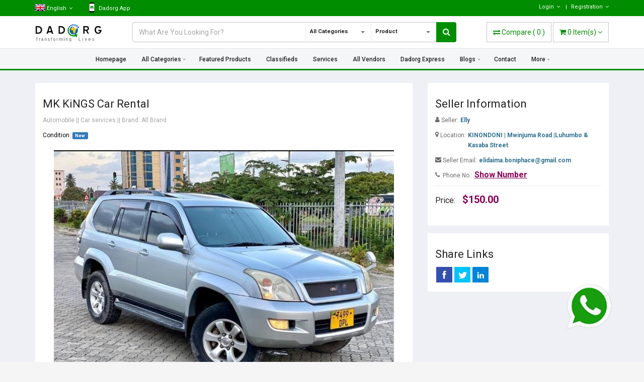

--- FILE ---
content_type: text/html; charset=UTF-8
request_url: https://dadorg.com/home/customer_product_view/69/MK-KiNGS-Car-Rental
body_size: 17758
content:
<!DOCTYPE html>
<html lang="en">
<head>
        <title>Nil | World's biggest buy and sell platform | dadorg.com</title>
    
<meta charset="UTF-8">
<meta name="description" content="Nil">
<meta name="keywords" content="">
<meta name="author" content="ActiveItZone">
<meta name="revisit-after" content="2 days">
<meta name="viewport" content="width=device-width, initial-scale=1.0">

	        <!-- Schema.org markup for Google+ -->
        <meta itemprop="name" content="MK KiNGS Car Rental">
        <meta itemprop="description" content="MK KiNGS Car Rental dealings with renting all types of Vehicles dependings on needs of Customers. MK KiNGS have SUV's , MPV's , Pick-ups and Min-buses.MK KiNGS have the best Vehicles for Game drive in National Parks not only that but also the best vehicles for field visiting in all weither , this are 4x4 4WD Vehicles.Kindly contuct us via ;Phone : +255 752 512553 / +255 757 500 500Email: elidaima.boniphace@gmail.comSkype: elidaima.boniphace1">
        <meta itemprop="image" content="https://dadorg.com/uploads/product_image/default.jpg">
        
        <!-- Twitter Card data -->
        <meta name="twitter:card" content="summary_large_image">
        <meta name="twitter:site" content="@publisher_handle">
        <meta name="twitter:title" content="MK KiNGS Car Rental">
        <meta name="twitter:description" content="MK KiNGS Car Rental dealings with renting all types of Vehicles dependings on needs of Customers. MK KiNGS have SUV's , MPV's , Pick-ups and Min-buses.MK KiNGS have the best Vehicles for Game drive in National Parks not only that but also the best vehicles for field visiting in all weither , this are 4x4 4WD Vehicles.Kindly contuct us via ;Phone : +255 752 512553 / +255 757 500 500Email: elidaima.boniphace@gmail.comSkype: elidaima.boniphace1">
        <!-- Twitter summary card with large image must be at least 280x150px -->
        <meta name="twitter:image:src" content="https://dadorg.com/uploads/product_image/default.jpg">
        
        <!-- Open Graph data -->
        <meta property="og:title" content="MK KiNGS Car Rental" />
        <meta property="og:type" content="article" />
        <meta property="og:url" content="https://dadorg.com/home/product_view/" />
        <meta property="og:image" content="https://dadorg.com/uploads/product_image/default.jpg" />
        <meta property="og:description" content="MK KiNGS Car Rental dealings with renting all types of Vehicles dependings on needs of Customers. MK KiNGS have SUV's , MPV's , Pick-ups and Min-buses.MK KiNGS have the best Vehicles for Game drive in National Parks not only that but also the best vehicles for field visiting in all weither , this are 4x4 4WD Vehicles.Kindly contuct us via ;Phone : +255 752 512553 / +255 757 500 500Email: elidaima.boniphace@gmail.comSkype: elidaima.boniphace1" />
        <meta property="og:site_name" content="MK KiNGS Car Rental" />
    <!-- Favicon -->
<link rel="apple-touch-icon-precomposed" sizes="144x144" href="https://dadorg.com/template/front/ico/apple-touch-icon-144-precomposed.png">

<link rel="shortcut icon" href="https://dadorg.com/uploads/others/favicon.png">

<title>Nil</title>
    <!-- Google Analytics -->
    <script>
        (function(i,s,o,g,r,a,m){i['GoogleAnalyticsObject']=r;i[r]=i[r]||function(){
            (i[r].q=i[r].q||[]).push(arguments)},i[r].l=1*new Date();a=s.createElement(o),
            m=s.getElementsByTagName(o)[0];a.async=1;a.src=g;m.parentNode.insertBefore(a,m)
        })(window,document,'script','https://www.google-analytics.com/analytics.js','ga');

        ga('create', "UA-117985671-1", 'auto');
        ga('send', 'pageview');
    </script>
    <!-- End Google Analytics -->



<!-- CSS Global -->
<link href="https://dadorg.com/template/front/plugins/bootstrap/css/bootstrap.min.css" rel="stylesheet">
<link href="https://dadorg.com/template/front/plugins/bootstrap-select/css/bootstrap-select.min.css" rel="stylesheet">
<link href="https://dadorg.com/template/front/plugins/fontawesome/css/font-awesome.min.css" rel="stylesheet">
<link href="https://dadorg.com/template/front/plugins/animate/animate.min.css" rel="stylesheet">
<link href="https://dadorg.com/template/front/plugins/jquery-ui/jquery-ui.min.css" rel="stylesheet">
<link href="https://dadorg.com/template/front/modal/css/sm.css" rel="stylesheet">
<link href="https://dadorg.com/template/front/rateit/rateit.css" rel="stylesheet">


<!-- Theme CSS -->
<link href="https://dadorg.com/template/front/css/theme.css" rel="stylesheet">
<link href="https://dadorg.com/template/front/css/theme-blue-2.css" rel="stylesheet" id="theme-config-link">

<link href="https://dadorg.com/template/front/plugins/smedia/custom-1.css" rel="stylesheet">

<!-- Head Libs -->
<script src="https://dadorg.com/template/front/plugins/jquery/jquery-1.11.1.min.js"></script>
<link href='https://fonts.googleapis.com/css?family=Roboto:400,500,600,700,800,900' rel='stylesheet' type='text/css'>
<style>
    *{
        font-family: 'Roboto', sans-serif;
    }
    .remove_one{
        cursor:pointer;
        padding-left:5px;
    }
</style>

<link rel="stylesheet" href="https://dadorg.com/template/front/plugins/zoome/css/zoome-min.css" />
<script type="text/javascript" src="https://dadorg.com/template/front/plugins/zoome/zoome.js"></script>		</head>
<body id="home" class="wide">
<!-- PRELOADER -->
<link href="https://dadorg.com/template/front/preloader/css/Icomoon/style.css" rel="stylesheet" type="text/css" />
<link href="https://dadorg.com/template/front/preloader/css/customstyle.css" rel="stylesheet" type="text/css" />
<script type="text/javascript">
	//$(window).load(function() {
	$(document).ready(function(e) {
		$("#loading").delay(500).fadeOut(500);
		$("#loading-center").click(function() {
			$("#loading").fadeOut(500);
		});
		setTimeout(function(){ load_iamges(); }, 1000);

	});
</script>



<style>

#loading-center{
	width: 100%;
	height: 100%;
	position: relative;
	}
#loading-center-absolute {
	position: absolute;
	left: 50%;
	top: 50%;
	height: 200px;
	width: 200px;
	margin-top: -100px;
	margin-left: -100px;
	-ms-transform: rotate(-135deg); 
   	-webkit-transform: rotate(-135deg); 
    transform: rotate(-135deg);

}
.object{

	-moz-border-radius: 50% 50% 50% 50%;
	-webkit-border-radius: 50% 50% 50% 50%;
	border-radius: 50% 50% 50% 50%;
	position: absolute;
	border-top: 5px solid rgba(255,255,255,1);
	border-bottom: 5px solid transparent;
	border-left:  5px solid rgba(255,255,255,1);
	border-right: 5px solid transparent;
	
	-webkit-animation: animate 2s infinite;
	animation: animate 2s infinite;	

	}


#object_one{
	left: 75px;
	top: 75px;
	width: 50px;
	height: 50px;
	}
							
#object_two{
	left: 65px;
	top: 65px;
	width: 70px;
	height: 70px;
	-webkit-animation-delay: 0.2s;
    animation-delay: 0.2s;
	}
		
#object_three{
	left: 55px;
	top: 55px;
	width: 90px;
	height: 90px;
	-webkit-animation-delay: 0.4s;
    animation-delay: 0.4s;
	}
#object_four{
	left: 45px;
	top: 45px;
	width: 110px;
	height: 110px;
	-webkit-animation-delay: 0.6s;
    animation-delay: 0.6s;
	
	}	

@-webkit-keyframes animate {
 

50% {

	-ms-transform: rotate(360deg) scale(0.8); 
   	-webkit-transform: rotate(360deg) scale(0.8); 
    transform: rotate(360deg) scale(0.8); 
  }
	  
  

}

@keyframes animate {
	
50% {

	-ms-transform: rotate(360deg) scale(0.8); 
   	-webkit-transform: rotate(360deg) scale(0.8); 
    transform: rotate(360deg) scale(0.8); 
  }	
	
	}




</style>
<div id="loading">
    <div id="loading-center">
        <div id="loading-center-absolute">
            <div class="object" id="object_four"></div>
            <div class="object" id="object_three"></div>
            <div class="object" id="object_two"></div>
            <div class="object" id="object_one"></div>
        </div>
    </div>
</div>



<style>
#loading{
	background-color: rgba(255,208,0,1);
	height: 100%;
	width: 100%;
	position: fixed;
	z-index: 1050;
	margin-top: 0px;
	top: 0px;
}
</style>
<!-- /PRELOADER -->

<!-- WRAPPER -->
<div class="wrapper">

    <!-- Popup: Shopping cart items -->
    <div class="modal fade popup-cart" id="popup-cart" tabindex="-1" role="dialog" aria-hidden="true">
    <div class="modal-dialog">
        <div class="container">
            <div class="cart-items">
                <div class="cart-items-inner">
                    <span class="top_carted_list">
                    </span>
                    <div class="media">
                        <p class="pull-right item-price shopping-cart__total"></p>
                        <div class="media-body">
                            <h4 class="media-heading item-title summary">
                                Subtotal                            </h4>
                        </div>
                    </div>
                    <div class="media">
                        <div class="media-body">
                            <div>
                                <span class="btn btn-theme-dark" data-dismiss="modal">
                                    Close                                </span><!--
                                -->
                                <a href="https://dadorg.com/home/cart_checkout" class="btn  btn-theme-transparent btn-call-checkout">
                                    Checkout                                </a>
                            </div>
                        </div>
                    </div>
                </div>
            </div>
        </div>
    </div>
</div>    <!-- /Popup: Shopping cart items -->

    <!-- HEADER -->
    <!-- Header top bar -->

<div class="top-bar">

    <div class="container">

        <div class="top-bar-left">

            <ul class="list-inline">

                <li class="dropdown flags">

                    <a href="#" class="dropdown-toggle" data-toggle="dropdown">

                        
                        <img src="https://dadorg.com/uploads/language_list_image/language_list_1.jpg" width="20px;" alt=""/> <span class="hidden-xs">English</span><i class="fa fa-angle-down"></i></a>

                        <ul role="menu" class="dropdown-menu">

                            
                                <li class="active" >

                                    <a class="set_langs" data-href="https://dadorg.com/home/set_language/english">

                                        <img src="https://dadorg.com/uploads/language_list_image/language_list_1.jpg" width="20px;" alt=""/>

                                        English
                                        
                                            <i class="fa fa-check"></i>

                                        
                                    </a>

                                </li>

                            
                                <li  >

                                    <a class="set_langs" data-href="https://dadorg.com/home/set_language/French">

                                        <img src="https://dadorg.com/uploads/language_list_image/language_list_5.jpg" width="20px;" alt=""/>

                                        French
                                        
                                    </a>

                                </li>

                            
                                <li  >

                                    <a class="set_langs" data-href="https://dadorg.com/home/set_language/lang_7">

                                        <img src="https://dadorg.com/uploads/language_list_image/language_list_7.jpg" width="20px;" alt=""/>

                                        Danish
                                        
                                    </a>

                                </li>

                            
                                <li  >

                                    <a class="set_langs" data-href="https://dadorg.com/home/set_language/lang_8">

                                        <img src="https://dadorg.com/uploads/language_list_image/language_list_8.jpg" width="20px;" alt=""/>

                                        Swahili
                                        
                                    </a>

                                </li>

                            
                    </ul>

                </li>
                

                <li class="dropdown ">
                    <a href="https://dadorg.com/uploads/app/dadorg.apk" class="" >

                        <i class="fa"><img src="https://www.dadorg.com/uploads/others/app-icon.png" ></i> Dadorg App
                    </a>
                </li>
                <!--

                <li class="dropdown flags" style="z-index: 1001;">

                    <a href="#" class="dropdown-toggle" data-toggle="dropdown">

                        
                        <span class="hidden-xs">U.S. Dollar</span> ($)

                        <i class="fa fa-angle-down"></i>

                    </a>

                    <ul role="menu" class="dropdown-menu">

                        
                            <li class="active" >

                                <a class="set_langs" data-href="https://dadorg.com/home/set_currency/1">

                                    U.S. Dollar ($)

                                    
                                        <i class="fa fa-check"></i>

                                    
                                </a>

                            </li>

                        
                            <li  >

                                <a class="set_langs" data-href="https://dadorg.com/home/set_currency/2">

                                    Australian Dollar ($)

                                    
                                </a>

                            </li>

                        
                            <li  >

                                <a class="set_langs" data-href="https://dadorg.com/home/set_currency/5">

                                    Brazilian Real (R$)

                                    
                                </a>

                            </li>

                        
                            <li  >

                                <a class="set_langs" data-href="https://dadorg.com/home/set_currency/6">

                                    Canadian Dollar ($)

                                    
                                </a>

                            </li>

                        
                            <li  >

                                <a class="set_langs" data-href="https://dadorg.com/home/set_currency/7">

                                    Czech Koruna (Kč)

                                    
                                </a>

                            </li>

                        
                            <li  >

                                <a class="set_langs" data-href="https://dadorg.com/home/set_currency/8">

                                    Danish Krone (kr)

                                    
                                </a>

                            </li>

                        
                            <li  >

                                <a class="set_langs" data-href="https://dadorg.com/home/set_currency/9">

                                    Euro (€)

                                    
                                </a>

                            </li>

                        
                            <li  >

                                <a class="set_langs" data-href="https://dadorg.com/home/set_currency/10">

                                    Hong Kong Dollar ($)

                                    
                                </a>

                            </li>

                        
                            <li  >

                                <a class="set_langs" data-href="https://dadorg.com/home/set_currency/11">

                                    Hungarian Forint (Ft)

                                    
                                </a>

                            </li>

                        
                            <li  >

                                <a class="set_langs" data-href="https://dadorg.com/home/set_currency/12">

                                    Israeli New Sheqel (₪)

                                    
                                </a>

                            </li>

                        
                            <li  >

                                <a class="set_langs" data-href="https://dadorg.com/home/set_currency/13">

                                    Japanese Yen (¥)

                                    
                                </a>

                            </li>

                        
                            <li  >

                                <a class="set_langs" data-href="https://dadorg.com/home/set_currency/14">

                                    Malaysian Ringgit (RM)

                                    
                                </a>

                            </li>

                        
                            <li  >

                                <a class="set_langs" data-href="https://dadorg.com/home/set_currency/15">

                                    Mexican Peso ($)

                                    
                                </a>

                            </li>

                        
                            <li  >

                                <a class="set_langs" data-href="https://dadorg.com/home/set_currency/16">

                                    Norwegian Krone (kr)

                                    
                                </a>

                            </li>

                        
                            <li  >

                                <a class="set_langs" data-href="https://dadorg.com/home/set_currency/17">

                                    New Zealand Dollar ($)

                                    
                                </a>

                            </li>

                        
                            <li  >

                                <a class="set_langs" data-href="https://dadorg.com/home/set_currency/18">

                                    Philippine Peso (₱)

                                    
                                </a>

                            </li>

                        
                            <li  >

                                <a class="set_langs" data-href="https://dadorg.com/home/set_currency/19">

                                    Polish Zloty (zł)

                                    
                                </a>

                            </li>

                        
                            <li  >

                                <a class="set_langs" data-href="https://dadorg.com/home/set_currency/20">

                                    Pound Sterling (£)

                                    
                                </a>

                            </li>

                        
                            <li  >

                                <a class="set_langs" data-href="https://dadorg.com/home/set_currency/21">

                                    Russian Ruble (руб)

                                    
                                </a>

                            </li>

                        
                            <li  >

                                <a class="set_langs" data-href="https://dadorg.com/home/set_currency/22">

                                    Singapore Dollar ($)

                                    
                                </a>

                            </li>

                        
                            <li  >

                                <a class="set_langs" data-href="https://dadorg.com/home/set_currency/23">

                                    Swedish Krona (kr)

                                    
                                </a>

                            </li>

                        
                            <li  >

                                <a class="set_langs" data-href="https://dadorg.com/home/set_currency/24">

                                    Swiss Franc (CHF)

                                    
                                </a>

                            </li>

                        
                            <li  >

                                <a class="set_langs" data-href="https://dadorg.com/home/set_currency/26">

                                    Thai Baht (฿)

                                    
                                </a>

                            </li>

                        
                    </ul>

                </li>-->

                
                    <!--<li class="dropdown flags" style="z-index: 1001;">

                        <a href="https://dadorg.com/home/premium_package" class="" >

                            <i class="fa fa-gift"></i> Premium Packages
                        </a>

                    </li>-->

                
            </ul>

        </div>

        <div class="top-bar-right">

            ----- ----- -----

        </div>

    </div>

</div>

<!-- /Header top bar -->



<!-- HEADER -->

<header class="header header-logo-left">

    <div class="header-wrapper">

        <div class="container">

            <div class="flex-row">

                <div class="flex-col-6 flex-col-lg-auto">

                    <!-- Logo -->

                    <div class="logo">

                        
                        <a href="https://dadorg.com/">

                            <img src="https://dadorg.com/uploads/logo_image/logo_78.png" alt="SuperShop"/>

                        </a>

                    </div>

                    <!-- /Logo -->

                </div>

                <div class="flex-col flex-order-last flex-order-lg-0">

                    <!-- Header search -->

                    <div class="header-search mt-4 mt-lg-0 px-xl-5">                            

                        <form action="https://dadorg.com/home/text_search/" method="post" accept-charset="UTF-8">
<input type="hidden" name="csrf_test_name" value="09d255ae0f13fc451ddfb065cc2cc2fd" />                                                                                                     

                            <div class="d-flex position-relative">

                                <div class="flex-grow-1">

                                    <input class="form-control" type="text" name="query"  accept-charset="utf-8" placeholder="What Are You Looking For?"/>

                                </div>

                                <div>

                                    <select

                                        class="selectpicker header-search-select cat_select hidden-xs" data-live-search="true" name="category"

                                        data-toggle="tooltip" title="Select">

                                        <option value="0">All Categories</option>

                                        
                                        <option value="1">Automobile</option>

                                        
                                        <option value="4">Women Fashion</option>

                                        
                                        <option value="5">Men Fashion</option>

                                        
                                        <option value="16">Home & Garden</option>

                                        
                                        <option value="17">Audio & Video</option>

                                        
                                        <option value="18">Telecommunication</option>

                                        
                                        <option value="23">Fashion Accessories</option>

                                        
                                        <option value="12">Web Development</option>

                                        
                                        <option value="13">Graphics design</option>

                                        
                                        <option value="21">Computer & Electronics</option>

                                        
                                        <option value="27">Real estate & Hotels</option>

                                        
                                        <option value="26">Sports, Hobbies & Leisure</option>

                                        
                                        <option value="28">Construction & Industrial</option>

                                        
                                        <option value="29">Jobs & Services</option>

                                        
                                        <option value="30">Agriculture & Food</option>

                                        
                                        <option value="31">Animals & Pets</option>

                                        
                                    </select>

                                </div>

                                <div>

                                    
                                    <select

                                        class="selectpicker header-search-select" data-live-search="true" name="type" onchange="header_search_set(this.value);"

                                        data-toggle="tooltip" title="Select">

                                        <option value="product">Product</option>

                                        <option value="vendor">Vendor</option>                    

                                    </select>

                                </div>

                                
                                <button class="shrc_btn"><i class="fa fa-search"></i></button>

                            </div>

                        </form>

                    </div>

                    <!-- /Header search -->

                </div>

                <div class="flex-col-6 flex-col-lg-auto text-right">

                    <!-- Header shopping cart -->

                    <div class="header-cart">

                        <div class="cart-wrapper">

                            <a href="https://dadorg.com/home/compare" class="btn btn-theme-transparent" id="compare_tooltip" data-toggle="tooltip" data-original-title="0" data-placement="right" >

                                <i class="fa fa-exchange"></i>

                                <span class="hidden-md hidden-sm hidden-xs">Compare</span>

                                (

                                <span id="compare_num">

                                    0
                                </span>

                                )

                            </a>

                            <a href="#" class="btn btn-theme-transparent" data-toggle="modal" data-target="#popup-cart">

                                <i class="fa fa-shopping-cart"></i> 

                                <span class="hidden-xs"> 

                                    <span class="cart_num"></span> 

                                    Item(s)
                                

                                </span>  

                                <i class="fa fa-angle-down"></i>

                            </a>

                            <!-- Mobile menu toggle button -->

                            <a href="#" class="menu-toggle btn btn-theme-transparent"><i class="fa fa-bars"></i></a>

                            <!-- /Mobile menu toggle button -->

                        </div>

                    </div>

                    <!-- Header shopping cart -->

                </div>

            </div>

        </div>

    </div>

    <div class="navigation-wrapper">

        <div class="container">

            <!-- Navigation -->

            
            <nav class="navigation closed clearfix">

                <a href="#" class="menu-toggle-close btn"><i class="fa fa-times"></i></a>

                <ul class="nav sf-menu">

                    
                    <li >

                        <a href="https://dadorg.com/home">

                            Homepage
                        </a>

                    </li>

                    
                    <li class="hidden-sm hidden-xs ">

                        <a href="https://dadorg.com/home/all_category">

							All Categories
                        </a>

                        <ul>

                        	
                            <li>

                                <a href="https://dadorg.com/home/category/1">

                                    Automobile
                                </a>

                            </li>

                            
                            <li>

                                <a href="https://dadorg.com/home/category/4">

                                    Women Fashion
                                </a>

                            </li>

                            
                            <li>

                                <a href="https://dadorg.com/home/category/5">

                                    Men Fashion
                                </a>

                            </li>

                            
                            <li>

                                <a href="https://dadorg.com/home/category/16">

                                    Home & Garden
                                </a>

                            </li>

                            
                            <li>

                                <a href="https://dadorg.com/home/category/17">

                                    Audio & Video
                                </a>

                            </li>

                            
                            <li>

                                <a href="https://dadorg.com/home/category/18">

                                    Telecommunication
                                </a>

                            </li>

                            
                            <li>

                                <a href="https://dadorg.com/home/category/23">

                                    Fashion Accessories
                                </a>

                            </li>

                            
                            <li>

                                <a href="https://dadorg.com/home/category/12">

                                    Web Development
                                </a>

                            </li>

                            
                            <li>

                                <a href="https://dadorg.com/home/category/13">

                                    Graphics design
                                </a>

                            </li>

                            
                            <li>

                                <a href="https://dadorg.com/home/category/21">

                                    Computer & Electronics
                                </a>

                            </li>

                            
                            <li>

                                <a href="https://dadorg.com/home/category/27">

                                    Real estate & Hotels
                                </a>

                            </li>

                            
                            <li>

                                <a href="https://dadorg.com/home/category/26">

                                    Sports, Hobbies & Leisure
                                </a>

                            </li>

                            
                            <li>

                                <a href="https://dadorg.com/home/category/28">

                                    Construction & Industrial
                                </a>

                            </li>

                            
                            <li>

                                <a href="https://dadorg.com/home/category/29">

                                    Jobs & Services
                                </a>

                            </li>

                            
                            <li>

                                <a href="https://dadorg.com/home/category/30">

                                    Agriculture & Food
                                </a>

                            </li>

                            
                            <li>

                                <a href="https://dadorg.com/home/category/31">

                                    Animals & Pets
                                </a>

                            </li>

                            
                        </ul>

                    </li>

                    
                    <li class="hidden-lg hidden-md ">

                        <a href="#">

							All Categories
                        </a>

                        <ul>

                        	
                            <li>

                                <a href="https://dadorg.com/home/category/1">

                                    Automobile
                                </a>

                            </li>

                            
                            <li>

                                <a href="https://dadorg.com/home/category/4">

                                    Women Fashion
                                </a>

                            </li>

                            
                            <li>

                                <a href="https://dadorg.com/home/category/5">

                                    Men Fashion
                                </a>

                            </li>

                            
                            <li>

                                <a href="https://dadorg.com/home/category/16">

                                    Home & Garden
                                </a>

                            </li>

                            
                            <li>

                                <a href="https://dadorg.com/home/category/17">

                                    Audio & Video
                                </a>

                            </li>

                            
                            <li>

                                <a href="https://dadorg.com/home/category/18">

                                    Telecommunication
                                </a>

                            </li>

                            
                            <li>

                                <a href="https://dadorg.com/home/category/23">

                                    Fashion Accessories
                                </a>

                            </li>

                            
                            <li>

                                <a href="https://dadorg.com/home/category/12">

                                    Web Development
                                </a>

                            </li>

                            
                            <li>

                                <a href="https://dadorg.com/home/category/13">

                                    Graphics design
                                </a>

                            </li>

                            
                            <li>

                                <a href="https://dadorg.com/home/category/21">

                                    Computer & Electronics
                                </a>

                            </li>

                            
                            <li>

                                <a href="https://dadorg.com/home/category/27">

                                    Real estate & Hotels
                                </a>

                            </li>

                            
                            <li>

                                <a href="https://dadorg.com/home/category/26">

                                    Sports, Hobbies & Leisure
                                </a>

                            </li>

                            
                            <li>

                                <a href="https://dadorg.com/home/category/28">

                                    Construction & Industrial
                                </a>

                            </li>

                            
                            <li>

                                <a href="https://dadorg.com/home/category/29">

                                    Jobs & Services
                                </a>

                            </li>

                            
                            <li>

                                <a href="https://dadorg.com/home/category/30">

                                    Agriculture & Food
                                </a>

                            </li>

                            
                            <li>

                                <a href="https://dadorg.com/home/category/31">

                                    Animals & Pets
                                </a>

                            </li>

                            
                        </ul>

                    </li>

                    <li class="hidden-lg hidden-md ">

                        <a href="https://dadorg.com/home/all_category">

                            All Sub Categories
                        </a>

                    </li>

                    
                    <li class="">

                        <a href="https://dadorg.com/home/others_product/featured">

                            Featured Products
                        </a>

                    </li>

                    
                    
                    
                    <li >

                        <a href="https://dadorg.com/home/customer_products">

                            Classifieds
                        </a>

                    </li>

                    
                                        
                    <li >

                        <a href="https://dadorg.com/home/services/">

                            Services
                        </a>

                    </li>

                    
                    <li >

                        <a href="https://dadorg.com/home/all_vendor/">

                            All Vendors
                        </a>

                    </li>

                    
                    <li >

                        <a href="https://dadorg.com/home/page/Dadorg_Express_Activities">

                            Dadorg Express
                        </a>

                    </li>

                    
                    <li class="hidden-sm hidden-xs ">

                        <a href="https://dadorg.com/home/blog">

                            Blogs
                        </a>

                        <ul>

                        	
                            <li>

                                <a href="https://dadorg.com/home/blog/5">

                                    General
                                </a>

                            </li>

                            
                        </ul>

                    </li>

                    
                    <li class="hidden-lg hidden-md ">

                        <a href="#">

                            Blogs
                        </a>

                        <ul>

                        	
                            <li>

                                <a href="https://dadorg.com/home/blog/5">

                                    General
                                </a>

                            </li>

                            
                        </ul>

                    </li>

                    
                    
                    <li >

                        <a href="https://dadorg.com/home/contact">

                            Contact
                        </a>

                    </li>

                    
                    <li>

                        <a href="#">

							More
                        </a>

                        <ul>

                            
							<li class="">

								<a href="https://dadorg.com/home/others_product/latest">

									Latest Products
								</a>

							</li>

							
                            
                            <li>

                                <a href="https://dadorg.com/home/page/How_to_Register">

                                    How to Register
                                </a>

                            </li>

                            
                            <li>

                                <a href="https://dadorg.com/home/page/privacy-policy">

                                    PRIVACY POLICY
                                </a>

                            </li>

                            
                            <li>

                                <a href="https://dadorg.com/home/page/terms-conditions">

                                    Terms & Conditions
                                </a>

                            </li>

                            
                            <li>

                                <a href="https://dadorg.com/home/page/faq">

                                    Faq
                                </a>

                            </li>

                            
                            <li>

                                <a href="https://dadorg.com/home/page/about-us">

                                    About Us
                                </a>

                            </li>

                            
                            <li>

                                <a href="https://dadorg.com/home/page/Customer_Guidelines">

                                    Customer Guidelines
                                </a>

                            </li>

                            
                            <li>

                                <a href="https://dadorg.com/home/page/Dadorg_Express_Activities">

                                    Dadorg Express Activities
                                </a>

                            </li>

                            
                            <li>

                                <a href="https://dadorg.com/home/page/Vendor_Guidelines">

                                    Vendor Guidelines
                                </a>

                            </li>

                            
                        </ul>

                    </li>

                    
                </ul>

            </nav>

            <!-- /Navigation -->

        </div>

    </div>

</header>

<!-- /HEADER -->

<script type="text/javascript">

    $(document).ready(function(){

        $('.set_langs').on('click',function(){

            var lang_url = $(this).data('href');                                    

            $.ajax({url: lang_url, success: function(result){

                location.reload();

            }});

        });

        $('.top-bar-right').load('https://dadorg.com/home/top_bar_right');

    });

</script>

    <!-- /HEADER -->

    <!-- CONTENT AREA -->
    <div class="content-area" page_name="customer_product_view/other/page_view">
        <link rel="stylesheet" href="https://dadorg.com/template/front/js/share/jquery.share.css">
<script src="https://dadorg.com/template/front/js/share/jquery.share.js"></script>
<!-- PAGE -->
<section class="page-section light" itemscope itemtype="http://schema.org/Product">
    <div class="container">
        <div class="row " style="margin-top: 0px">
            <div class="col-md-8 col-sm-12 col-xs-12">
                <div class="row product-single py-5">
                    <div class="col-md-12">
                        <h3 itemprop="name" class="product-title">MK KiNGS Car Rental</h3>
                        <div class="product-info" style="padding: 10px 0px;">
                            <p>
                                <a href="#">
                                    Automobile                                </a>
                            </p>
                            ||
                            <p>
                                <a href="#">
                                    Car services                                </a>
                            </p>
                                                            ||
                                <p>
                                    <a href="#">
                                        Brand: All Brand                                    </a>
                                </p>
                                                    </div>
                                                    <p>Condition: <span class='label label-primary'>New</span></p>
                                            </div>
                    <div class="col-md-12 col-sm-12 col-xs-12 zoom">
                        <img class="img-responsive main-img zoom" id="set_image" src="" alt="" style="width: auto !important;max-height: 500px;margin-left: auto;margin-right: auto;" />
                    </div>
                    <div class="col-md-12 col-sm-12 col-xs-12 others-img">
                                                <div class="related-product " id="main1">
                            <img class="img-responsive img" data-src="https://dadorg.com/uploads/customer_product_image/customer_product_69_1.jpg" src="https://dadorg.com/uploads/customer_product_image/customer_product_69_1_thumb.jpg" alt=""/>
                        </div>
                                                <div class="related-product " id="main2">
                            <img class="img-responsive img" data-src="https://dadorg.com/uploads/customer_product_image/customer_product_69_2.jpg" src="https://dadorg.com/uploads/customer_product_image/customer_product_69_2_thumb.jpg" alt=""/>
                        </div>
                                                <div class="related-product " id="main3">
                            <img class="img-responsive img" data-src="https://dadorg.com/uploads/customer_product_image/customer_product_69_3.jpg" src="https://dadorg.com/uploads/customer_product_image/customer_product_69_3_thumb.jpg" alt=""/>
                        </div>
                                                <div class="related-product " id="main4">
                            <img class="img-responsive img" data-src="https://dadorg.com/uploads/customer_product_image/customer_product_69_4.jpg" src="https://dadorg.com/uploads/customer_product_image/customer_product_69_4_thumb.jpg" alt=""/>
                        </div>
                                                <div class="related-product " id="main5">
                            <img class="img-responsive img" data-src="https://dadorg.com/uploads/customer_product_image/customer_product_69_5.jpg" src="https://dadorg.com/uploads/customer_product_image/customer_product_69_5_thumb.jpg" alt=""/>
                        </div>
                                                <div class="related-product " id="main6">
                            <img class="img-responsive img" data-src="https://dadorg.com/uploads/customer_product_image/customer_product_69_6.jpg" src="https://dadorg.com/uploads/customer_product_image/customer_product_69_6_thumb.jpg" alt=""/>
                        </div>
                                                <div class="related-product " id="main7">
                            <img class="img-responsive img" data-src="https://dadorg.com/uploads/customer_product_image/customer_product_69_7.jpg" src="https://dadorg.com/uploads/customer_product_image/customer_product_69_7_thumb.jpg" alt=""/>
                        </div>
                                                <div class="related-product " id="main8">
                            <img class="img-responsive img" data-src="https://dadorg.com/uploads/customer_product_image/customer_product_69_8.jpg" src="https://dadorg.com/uploads/customer_product_image/customer_product_69_8_thumb.jpg" alt=""/>
                        </div>
                                                <div class="related-product " id="main9">
                            <img class="img-responsive img" data-src="https://dadorg.com/uploads/customer_product_image/customer_product_69_9.jpg" src="https://dadorg.com/uploads/customer_product_image/customer_product_69_9_thumb.jpg" alt=""/>
                        </div>
                                                <div class="related-product " id="main10">
                            <img class="img-responsive img" data-src="https://dadorg.com/uploads/customer_product_image/customer_product_69_10.jpg" src="https://dadorg.com/uploads/customer_product_image/customer_product_69_10_thumb.jpg" alt=""/>
                        </div>
                                                <div class="related-product " id="main11">
                            <img class="img-responsive img" data-src="https://dadorg.com/uploads/customer_product_image/customer_product_69_11.jpg" src="https://dadorg.com/uploads/customer_product_image/customer_product_69_11_thumb.jpg" alt=""/>
                        </div>
                                                <div class="related-product " id="main12">
                            <img class="img-responsive img" data-src="https://dadorg.com/uploads/customer_product_image/customer_product_69_12.jpg" src="https://dadorg.com/uploads/customer_product_image/customer_product_69_12_thumb.jpg" alt=""/>
                        </div>
                                                <div class="related-product " id="main13">
                            <img class="img-responsive img" data-src="https://dadorg.com/uploads/customer_product_image/customer_product_69_13.jpg" src="https://dadorg.com/uploads/customer_product_image/customer_product_69_13_thumb.jpg" alt=""/>
                        </div>
                                                <div class="related-product " id="main14">
                            <img class="img-responsive img" data-src="https://dadorg.com/uploads/customer_product_image/customer_product_69_14.jpg" src="https://dadorg.com/uploads/customer_product_image/customer_product_69_14_thumb.jpg" alt=""/>
                        </div>
                                                <div class="related-product " id="main15">
                            <img class="img-responsive img" data-src="https://dadorg.com/uploads/customer_product_image/customer_product_69_15.jpg" src="https://dadorg.com/uploads/customer_product_image/customer_product_69_15_thumb.jpg" alt=""/>
                        </div>
                                                <div class="related-product " id="main16">
                            <img class="img-responsive img" data-src="https://dadorg.com/uploads/customer_product_image/customer_product_69_16.jpg" src="https://dadorg.com/uploads/customer_product_image/customer_product_69_16_thumb.jpg" alt=""/>
                        </div>
                                                <div class="related-product " id="main17">
                            <img class="img-responsive img" data-src="https://dadorg.com/uploads/customer_product_image/customer_product_69_17.jpg" src="https://dadorg.com/uploads/customer_product_image/customer_product_69_17_thumb.jpg" alt=""/>
                        </div>
                                                <div class="related-product " id="main18">
                            <img class="img-responsive img" data-src="https://dadorg.com/uploads/customer_product_image/customer_product_69_18.jpg" src="https://dadorg.com/uploads/customer_product_image/customer_product_69_18_thumb.jpg" alt=""/>
                        </div>
                                                <div class="related-product " id="main19">
                            <img class="img-responsive img" data-src="https://dadorg.com/uploads/customer_product_image/customer_product_69_19.jpg" src="https://dadorg.com/uploads/customer_product_image/customer_product_69_19_thumb.jpg" alt=""/>
                        </div>
                                                <div class="related-product " id="main20">
                            <img class="img-responsive img" data-src="https://dadorg.com/uploads/customer_product_image/customer_product_69_20.jpg" src="https://dadorg.com/uploads/customer_product_image/customer_product_69_20_thumb.jpg" alt=""/>
                        </div>
                                            </div>
                </div>
            </div>
            <div class="col-md-4 col-sm-12 col-xs-12">
                <div class="row product-single py-5">
                    <div class="col-md-12">
                        <h3 class="product-title">Seller Information</h3>
                        <span itemscope itemtype="http://schema.org/Person">
                            <div class="added_by" style="padding: 10px 0px;">
                                <i class="fa fa-user" style="line-height: 18px"></i>&nbsp;Seller:<b itemprop="name" class="text-info" style="margin-left:4px">Elly</b>                            </div>
                            <div class="added_by" style="padding-bottom: 10px;">
                                <i class="fa fa-map-marker" style="line-height: 18px"></i>&nbsp;Location:<b class="text-info" style="margin-left:4px">KINONDONI | Mwinjuma Road |Luhumbo & Kasaba Street</b>                            </div>
                            <div class="added_by" style="padding-bottom: 10px;">
                                <i class="fa fa-envelope" style="line-height: 18px"></i>&nbsp;Seller Email:<a href="mailto:elidaima.boniphace@gmail.com"><b itemprop="email" class="text-info" style="margin-left:4px">elidaima.boniphace@gmail.com</b></a>                            </div>
                            <div class="added_by" style="padding-bottom: 10px;">
                                <i class="fa fa-phone" style="line-height: 18px"></i>&nbsp;                                Phone No.:<a href="#" class="show_number" style="margin-left:4px;font-size: 16px;line-height: 18px;color:#860055;text-decoration: underline;"><b>Show Number</b></a><b itemprop="telephone" class="text-info number_text" style="margin-left:4px;font-size: 18px;line-height: 18px;display: none;">+255752512553</b>                            </div>
                        </span>

                        <hr class="page-divider"/>
                        <div class="product-price">
                            Price:                            <ins itemprop="price">
                                $150.00                            </ins>
                        </div>
                        
                    </div>
                </div>
            </div>
            <div class="col-md-4 col-sm-12 col-xs-12">
                <div class="row product-single pt-5 mt-4">
                    <div class="col-md-12">
                        <h3 class="product-title">Share Links</h3>
                        <div id="pnopoi"></div>

<div class="buttons">

    <div id="share"></div>

</div>

<script>

	$(document).ready(function() {

		$('#share').share({

			//networks: ['facebook','googleplus','twitter','linkedin','tumblr','in1','stumbleupon','digg'],
			networks: ['facebook','twitter','linkedin'],

			theme: 'square'

		});

	});

</script>

<script>

$(document).ready(function() {

	check_checkbox();

});

function check_checkbox(){

	$('.checkbox input[type="checkbox"]').each(function(){

        if($(this).prop('checked') == true){

			$(this).closest('label').find('.cr-icon').addClass('add');

		}else{

			$(this).closest('label').find('.cr-icon').addClass('remove');

		}

    });

}

</script>                    </div>
                </div>
            </div>
        </div>
    </div>
</section>

<!-- /PAGE -->
                
<script>
    $(".img").click(function(){
        var src = $(this).data('src');
        $("#set_image").attr("src", src);
        $(".related-product").removeClass("selected");
        $(this).closest(".related-product").addClass("selected");
    });
    $(document).ready(function() {
        $("#main1").addClass("selected");
        var src=$("#main1").find(".img").data('src');
        $("#set_image").attr("src", src);
    });
    
    $(function(){
        //setTimeout(function(){ 
            $('.zoom').zoome({hoverEf:'transparent',showZoomState:true,magnifierSize:[200,200]});
        //}, 3000);
        
    });
    
    function destroyZoome(obj){
        if(obj.parent().hasClass('zm-wrap'))
        {
            obj.unwrap().next().remove();
        }
    }
</script>
<script>
    $('body').on('click', '.rev_show', function(){
        $('.ratings_show').hide('fast');
        $('.inp_rev').show('slow');
    });
    $('body').on('click', '.show_number', function(){
        $('.show_number').hide();
        $('.number_text').show('fast');
    });
</script>
<style>
    .rate_it{
        display:none;   
    }

    .product-single .badges div{
        padding: 0 5px !important;
    }

    .product-price del {
        font-weight: 400;
        font-size: 24px;
    }
</style><!-- PAGE -->
<section class="page-section specification">
    <div class="container">
        <div class="row">
            <div class="col-md-8 col-sm-12 col-xs-12">
                <div class="tabs-wrapper content-tabs">
                    <ul class="nav nav-tabs">
                        <li  class="active"><a href="#tab2" data-toggle="tab">Additional Specification</a></li>
                        <li><a href="#tab1" data-toggle="tab">Full Description</a></li>
                    </ul>
                    <div class="tab-content">
                        <div class="tab-pane fade" id="tab1" itemprop="description">
                            <p>MK KiNGS Car Rental dealings with renting all types of Vehicles dependings on needs of Customers. MK KiNGS have SUV's , MPV's , Pick-ups and Min-buses.</p><p>MK KiNGS have the best Vehicles for Game drive in National Parks not only that but also the best vehicles for field visiting in all weither , this are 4x4 4WD Vehicles.</p><p>Kindly contuct us via ;</p><p>Phone : +255 752 512553 / +255 757 500 500</p><p>Email: elidaima.boniphace@gmail.com</p><p>Skype: elidaima.boniphace1</p>                        </div>
                        <div class="tab-pane fade in active" id="tab2">
                            <div class="panel panel-sea margin-bottom-40">
                                                        </div>
                        </div>
                    </div>
                </div>
            </div>
        </div>
        
    </div>
</section>
<!-- /PAGE -->
<style>
@media(max-width: 768px) {
	.specification .nav-tabs>li{
		float: none;
		display: block;
		text-align: center;
	}
}
</style>	<section class="page-section">
	    <div class="container">
	        <div class="row">
	        	<div class="recommendation col-md-12">
	            	<div class="row">
	                    <h3 class="title">
	                        Related Products	                    </h3>
	                		                </div>
	            </div>
	        </div>
	    </div>
	</section>
	    </div>
    <!-- /CONTENT AREA -->

    <!-- FOOTER -->
    
<footer class="footer1">

	<div class="footer1-widgets">

		<div class="container">

			<div class="row">

				<div class="col-lg-3 col-md-3 col-sm-sm col-xs-12">

					<div class="widget">

						<a href="https://dadorg.com/">

                          	<img class="img-responsive" src="https://dadorg.com/uploads/logo_image/logo_78.png" alt="">

						</a>

						<p><p><span xss=removed>DADORG creates value for entrepreneurs and their customers by providing a digital platform to connect sellers and buyers, no matter where they are or who they are. The aim is to make buying and selling easy, secure, and efficient.</span><br></p>													</p>

						<form action="https://dadorg.com/home/subscribe" class="" method="post" accept-charset="utf-8">
<input type="hidden" name="csrf_test_name" value="09d255ae0f13fc451ddfb065cc2cc2fd" />                                 
    

							<div class="form-group row">

                            	<div class="col-md-12">

									<input type="text" class="form-control col-md-8" name="email" id="subscr" placeholder="Email Address">

                                	<span class="btn btn-subcribe subscriber enterer">Subscribe</span>

                                </div>

							</div>                

					   </form> 

					</div>

				</div>
                
               
				<div class="col-md-2  col-sm-12 ">

					<div class="widget widget-categories">

						<h4 class="widget-title" style="overflow: initial;">Customer Services</h4>

						<ul>

							<li>

								<a href="#">Help Center
								</a>

							</li>
							<li>

								<a href="https://dadorg.com/home/contact/">Contact
								</a>

							</li>

							<li>

								<a href="#">Report Abuse
								</a>

							</li>
							<li>

								<a href="#">Submit A Dispute
								</a>

							</li>
							<li>

								<a href="#">Policies & Rules
								</a>

							</li>
							<li>

								<a href="#">Get Paid For Your Feedback
								</a>

							</li>

							

                            

						</ul>

					</div>

				</div>

				<div class="col-md-2 ">

					<div class="widget widget-categories">

						<h4 class="widget-title">About Us</h4>

						<ul>

							<li>

								<a href="https://dadorg.com/home/page/about-us">About Us
								</a>

							</li>
							<li>

								<a href="https://dadorg.com/home/page/terms-conditions" >

									Terms & Condition
								</a>

							</li>
							<li>

								<a href="https://dadorg.com/home/page/privacy-policy" >

									Privacy Policy
								</a>

							</li>
							<li>

								<a href="https://dadorg.com/home/page/faq">Faq
								</a>

							</li>

						</ul>

					</div>

				</div>

				<div class="col-md-2  col-sm-12 ">

					<div class="widget widget-categories">

						<h4 class="widget-title">Help & Useful Links</h4>

						<ul>

							<li>

								<a href="https://dadorg.com/home/">Home
								</a>

							</li>

							<li>

								<a href="https://dadorg.com/home/category/0/0-0">All Products
								</a>

							</li>

							<li>

								<a href="https://dadorg.com/home/others_product/featured">Featured Products
								</a>

							</li>

							<li>

								<a href="https://dadorg.com/home/contact/">Contact
								</a>

							</li>

                            <!--
                            <li>

                                <a href="https://dadorg.com/home/page/How_to_Register">

                                    How to Register
                                </a>

                            </li>

                            
                            <li>

                                <a href="https://dadorg.com/home/page/faq">

                                    Faq
                                </a>

                            </li>

                            
                            <li>

                                <a href="https://dadorg.com/home/page/about-us">

                                    About Us
                                </a>

                            </li>

                            
                            <li>

                                <a href="https://dadorg.com/home/page/Customer_Guidelines">

                                    Customer Guidelines
                                </a>

                            </li>

                            
                            <li>

                                <a href="https://dadorg.com/home/page/Dadorg_Express_Activities">

                                    Dadorg Express Activities
                                </a>

                            </li>

                            
                            <li>

                                <a href="https://dadorg.com/home/page/Vendor_Guidelines">

                                    Vendor Guidelines
                                </a>

                            </li>

                            -->

						</ul>

					</div>

				</div>

				<div class="col-md-3 ">

					<div class="widget contact">

						<h4 class="widget-title">Contact Us</h4>

						<div class="media-list">

							<div class="media">

								<i class="pull-left fa fa-home"></i>

								<div class="media-body">

									<strong>Address:</strong>

                                    <br>

									Løvstien 12E, <br>7441 Bording,<br>Danmark
								</div>

							</div>

							<div class="media">

								<i class="pull-left fa fa-phone"></i>

								<div class="media-body">

									<strong>Phone:</strong>

                                    <br>

									+45 71 67 21 82
								</div>

							</div>

							<div class="media">

								<i class="pull-left fa fa-globe"></i>

								<div class="media-body">

									<strong>Website:</strong>

                                    <br>

									<a href="https://www.dadorg.com">www.dadorg.com</a>

								</div>

							</div>

							<div class="media">

								<i class="pull-left fa fa-envelope-o"></i>

								<div class="media-body">

									<strong>Email:</strong>

                                    <br>

									<a href="mailto:info@dadorg.com">

										info@dadorg.com
									</a>

								</div>

							</div>

							<ul class="social-nav model-2" style="float: left;margin-top: 10px">

								
								<li style="border-top: none;"><a href="http://facebook.com/" class="facebook social_a"><i class="fa fa-facebook"></i></a></li>

								
								<li style="border-top: none;"><a href="http://twitter.com/" class="twitter social_a"><i class="fa fa-twitter"></i></a></li>

								
								<li style="border-top: none;"><a href="http://google.com/" class="google-plus social_a"><i class="fa fa-google-plus"></i></a></li>

								
								<li style="border-top: none;"><a href="http://youtube.com/" class="youtube social_a"><i class="fa fa-youtube"></i></a></li>

								
							</ul>

						</div>

					</div>

				</div>



			</div>

		</div>

	</div>

	<div class="footer1-meta">

		<div class="container">

			<div class="row">

				<div class="col-md-12 col-xs-12 text-center" style="padding-bottom: 15px;">

					<div class="copyright" version="Currently  v2.5">

						2026 &copy; 

						All Rights Reserved @ 

						<a href="https://dadorg.com/">

							World's biggest buy and sell platform | dadorg.com
						</a> 

							| 

						<a href="https://dadorg.com/home/page/terms-conditions" class="link">

							Terms & Condition
						</a> 

							| 

						<a href="https://dadorg.com/home/page/privacy-policy" class="link">

							Privacy Policy
						</a>

					</div>

				</div>

				<!--<div class="col-md-4 hidden-xs hidden-sm">

					<div class="payments" style="font-size: 30px;">

						<ul>

							<li><img src="https://dadorg.com/uploads/others/payment.png"></li>

						</ul>

					</div>

				</div>-->

			</div>

		</div>

	</div>

</footer>

<div style="position: fixed; right: 60px; bottom: 60px; z-index: 99;">
		<input type="hidden" id="mob" value="0">
           <a href="https://web.whatsapp.com/send?phone= +4531888507&amp;text=" target="_blank" title="Whatsapp Chat"><img src="https://dadorg.com/uploads/logo_image/whap_80x80.png" class="responsive" width="100"></a>	
    	</div>

<style>

.link:hover{

	text-decoration:underline;

}

.model-2 a {

	margin: 0px 1px;

	height: 32px;

	width: 32px;

	line-height: 32px;



}

.team_img img{
	width: 200px;
}
.footer1-widgets .widget ul li {
border-top: none;
}
.widget-categories ul li + li {
    border-top: none;
}
</style>    <!-- /FOOTER -->

    <div id="to-top" class="to-top"><i class="fa fa-angle-up"></i></div>

</div>
<!-- /WRAPPER -->
<script>
	var base_url = "https://dadorg.com/"; 
	var product_added = "Product Added To Cart";
	var added_to_cart = "Added To Cart";
	var quantity_exceeds = "Product Quantity Exceed Availability!";
	var product_already = "Product Already Added To Cart!";
	var wishlist_add = "Product Added To Wishlist";
	var wishlist_add1 = "Wished";
	var wishlist_adding = "Wishing..";
	var wishlist_remove = "Product Removed From Wishlist";
	var compare_add = "Product Added To Compared";
	var compare_add1 = "Compared";
	var compare_adding = "Working..";
	var compare_remove = "Product Removed From Compare";
	var compare_cat_full = "Compare Category Full";
	var compare_already = "Product Already Added To Compare";
	var rated_success = "Product Rated Successfully";
	var rated_fail = "Product Rating Failed";
	var rated_already = "You Already Rated This Product";
	var working = "Working..";
	var subscribe_already = "You Already Subscribed";
	var subscribe_success = "You Subscribed Successfully";
	var subscribe_sess = "You Already Subscribed Thrice From This Browser";
	var logging = "Logging In..";
	var login_success = "You Logged In Successfully";
	var login_fail = "Login Failed! Try Again!";
	var logup_success = "You Have Registered Successfully";
	var logup_fail = "Registration Failed! Try Again!";
	var logging = "Logging In..";
	var submitting = "Submitting..";
	var email_sent = "Email Sent Successfully";
	var email_noex = "Email Does Not Exist!";
	var email_fail = "Email Sending Failed!";
	var logging = "Logging In";		
	var cart_adding = "Adding To Cart..";	
	var cart_product_removed = "Product Removed From Cart";	
	var required = "The Field Is Required";
	var mbn = "Must Be A Number";
	var mbe = "Must Be A Valid Email Address";
	var valid_email = "Enter A Valid Email Address";
	var applying = "Applying..";
	var coupon_not_valid = "Coupon Not Valid";
	var coupon_discount_successful = "Coupon Discount Successful";
	var coins_added_successfully  = "Coins added successfully.";
	var coins_adding_process_failed  = "Coins Adding Process Failed";
	var currency = "$";
	var exchange = Number(1);

	var delivery_address_changed = "Delivery address changed successfully";
	var failed = "Process failed";

	var $j = jQuery.noConflict();
	var $ = jQuery.noConflict();

	function product_listing_defaults(){

		reload_header_cart();
		 $j('.ajax-to-cart').click(function(e){
			e.preventDefault();
	        var product = $(this).data('pid');
	        var elm_type = $(this).data('type');
	        var button = $(this);
			var alread = button.html();
			var type = 'pp';
	        if(button.closest('.row').find('.cart_quantity').length){
	            quantity = button.closest('.margin-bottom-40').find('.cart_quantity').val();
	        }
			
	        if($('#pnopoi').length){
	        	type = 'pp';
	            var form = button.closest('form');
				var formdata = false;
				if (window.FormData){
					formdata = new FormData(form[0]);
				}
	            var option = formdata ? formdata : form.serialize();
	        } else {
	        	type = 'other';
	        	var form = $('#cart_form_singl');
				var formdata = false;
				if (window.FormData){
					formdata = new FormData(form[0]);
				}
	        	var option = formdata ? formdata : form.serialize();
	        }
			
	        $.ajax({
	            url 		: base_url+'home/cart/add/'+product+'/'+type,
				type 		: 'POST', // form submit method get/post
				dataType 	: 'html', // request type html/json/xml
				data 		: option, // serialize form data 
				cache       : false,
				contentType : false,
				processData : false,
	            beforeSend: function() {
					if(elm_type !== 'icon'){
			 			$j(this).addClass('btn--wait');
					}
	            },
	            success: function(data) {
					$j('.ajax-to-cart').removeClass('btn--wait');
	                if(data == 'added'){
						$('.add_to_cart').each(function(index, element) {
							if( $('body .add_to_cart').length ){
								$('body .add_to_cart').each(function() {
									if($(this).data('pid') == product){
										var h = $(this);
										if(h.data('type') == 'text'){
											h.html('<i class="fa fa-shopping-cart"></i>'+added_to_cart).fadeIn();				
										} else if(h.data('type') == 'icon'){
											h.html('<i style="color:#AB00FF" class="fa fa-shopping-cart"></i>').fadeIn();					
										}
									}
								});
							}
	                    });
						reload_header_cart();
						//growl
	                    //ajax_load(base_url+'home/cart/added_list/','added_list');
						notify(product_added,'success','bottom','right');
						//sound('successful_cart');
	                } else if (data == 'shortage'){
	                    //button.html(alread);
						notify(quantity_exceeds,'warning','bottom','right');
						//sound('cart_shortage');
	                } else if (data == 'already'){
	                    //button.html(alread);
						notify(product_already,'warning','bottom','right');
						//sound('already_cart');
	                }
	            },
	            error: function(e) {
	                console.log(e)
	            }
	        });
			
		});
		

		
		 $j('.ajax-to-wishlist').click(function(e){
			e.preventDefault();
			//$j('#modalAddToWishlist').modal("toggle");		
			//$j('#modalAddToWishlist .loading').show();
			//$j('#modalAddToWishlist .success').hide();	
	        var state = check_login_stat('state');
			var product = $(this).data('pid');
			var button = $(this);
			
	        state.success(function (data) {
	            if(data == 'hypass'){
					$.ajax({
						url: base_url+'home/wishlist/add/'+product,
						beforeSend: function() {
						},
						success: function(data) {
							if(data == ''){
								//$j('#modalAddToWishlist .loading').hide();
								//$j('#modalAddToWishlist .success').show();
								notify(wishlist_add,'info','bottom','right');
							} else {
								notify(wishlist_already,'warning','bottom','right');
							}
						},
						error: function(e) {
							console.log(e)
						}
					});
	            } else {
					//$j('#modalAddToWishlist .loading').hide();
					//$j('#modalAddToWishlist').modal("toggle");
					signin();
					
				}
	        });	
			
		});	
		
	}


	function reload_header_cart(){
	    $.getJSON(base_url+"home/cart/whole_list", function(result){
			var total = 0;
			var whole_list = '';
			var count = Object.keys(result).length;
	        $.each(result, function(i, field){
				total += Number(field['subtotal'])*exchange;		

      			whole_list +=   "<div class=\"media\" data-rowid=\""+field['rowid']+"\">"
						        +"    <a class=\"pull-left\" href=\""+base_url+'home/product_view/'+field['id']+"\"><img class=\"media-object item-image\" src=\""+field['image']+"\" alt=\"\"></a>"
						        +"    <p class=\"pull-right item-price\">"+currency+(Number(field['price'])*exchange*Number(field['qty'])).toFixed(2)+" <span class=\"remove_one\"><i class=\"fa fa-close\"></i></span></p>"
						        +"    <div class=\"media-body\">"
						        +"        <h4 class=\"media-heading item-title\"><a href=\"#\">"+field['qty']+" X "+field['name']+"</a></h4>"
						        +"    </div>"
						        +"</div>";
				/*
				whole_list_o += "<li class='shopping-cart__item'>"
							+"	  <div class=\"shopping-cart__item__image pull-left\"><a href=\""+field['link']+"\">"
							+"			<img src=\""+field['image']+"\" height=\"60px\" width=\"100px\ alt=\"\"/></a></div>"
							+"	  <div class=\"shopping-cart__item__info\">"
							+"		<div class=\"shopping-cart__item__info__title\">"
							+"		  <h2 class=\"text-uppercase\"><a href=\"\">"+field['name']+"</a></h2>"
							+"		</div>"
							+"		<div class=\"shopping-cart__item__info__price\">"+currency+field['price']+"</div>"
							+"		<div class=\"shopping-cart__item__info__qty\">Qty:"+field['qty']+"</div>"
							+"		<div class=\"shopping-cart__item__info__delete\"><a href=\"#\"></a></div>"
							+"	  </div>"
							+"	</li>"
				*/
				
	        });
			$('.cart_num').html(count);
			$('.header__cart__indicator').html(currency+total.toFixed(2));
			$('.shopping-cart__top').html('Your Cart('+count+')');
			$('.top_carted_list').html(whole_list);
			$('.shopping-cart__total').html(currency+total.toFixed(2));	
	    });
	}


	$(document).ready(function () {
		$.ajax({url: 'https://dadorg.com/home/surfer_info'});
	});

		
</script>

<div id="popup-6" class="activeModal" style="z-index: 999990;">
    <div class="window window1">
        <div class="window_set row" >
        
        </div>
    </div>
</div>
<div id="popup-7" class="activeModal">
    <div class="window window1">
        <div class="window_set row" >
        
        </div>
    </div>
</div>
<div class="foiop" style="display:none;">
<span class="openactiveModal-7 manualLabel" id="qoiqoi" data-ajax=""></span>
<span class="openactiveModal-6 manualLabel" id="qoiqois" data-ajax=""></span>
</div>
<!-- ========== END COPYING HERE ========== -->

        <style>
		.box{
			overflow: hidden;
			position:relative;
		}
		.box .box-img img{
			width:100%;
			height: auto;
		}
		.box .box-img:before{
			content: "";
			position: absolute;
			top: 5%;
			left: 4%;
			width: 92%;
			height: 90%;
			opacity: 0;
			z-index:1;
			transform: scale(0,1);
			border-top: 1px solid #fff;
			border-bottom: 1px solid #fff;
			transition:all 0.90s ease 0s;
		}
		.box .box-img:after{
			content: "";
			position: absolute;
			width: 92%;
			height: 90%;
			top: 5%;
			left: 4%;
			opacity: 0;
			transform: scale(1,0);
			border-left: 1px solid #fff;
			border-right: 1px solid #fff;
			transition:all 0.90s ease 0s;
		}
		.box:hover .box-img:before,
		.box:hover .box-img:after{
			opacity:1;
			transform: scale(1);
		}
		.box .box-img .over-layer{
			position: absolute;
			display:block;
			width:100%;
			height:100%;
			opacity:0;
			transition:all 0.90s ease 0s;
		}
		.box:hover .over-layer{
			opacity:1;
		}
		.box .over-layer ul{
			list-style: none;
			position: relative;
			top: 30%;
			padding: 0;
			text-align: center;
			z-index: 1;
			transition:all 0.6s ease 0s;
		}
		.box:hover .over-layer ul{
			top: 30%;
		}
		.box .over-layer ul li{
			padding:5px;
		}
		
		@media only screen and (max-width: 990px) {
			.box{
				margin-bottom:20px;
			}
		}
		.wp-block.product .price {
			padding:4px 0;
			font-size: 16px !important;
			font-weight: 300 !important;
			color: #272526 !important;
		}
		h1, h2, h3, h4, h5, h6 {
    		font-weight: 400 !important;
		}
		.alert{
			z-index:999999999 !important;
		}
		.bootstrap-select:not([class*=col-]):not([class*=form-control]):not(.input-group-btn) {
			width: 100%;
		}
		</style>
        
<script type="text/javascript">
	
 
	//google.maps.event.addDomListener(window, 'load', initialize);
	/**/
	
	function tooltip_set(){
		$('[data-toggle="tooltip"]').tooltip(); 
	} 
	
	function isValidEmailAddress(emailAddress) {
		var pattern = new RegExp(/^(("[\w-+\s]+")|([\w-+]+(?:\.[\w-+]+)*)|("[\w-+\s]+")([\w-+]+(?:\.[\w-+]+)*))(@((?:[\w-+]+\.)*\w[\w-+]{0,66})\.([a-z]{2,6}(?:\.[a-z]{2})?)$)|(@\[?((25[0-5]\.|2[0-4][\d]\.|1[\d]{2}\.|[\d]{1,2}\.))((25[0-5]|2[0-4][\d]|1[\d]{2}|[\d]{1,2})\.){2}(25[0-5]|2[0-4][\d]|1[\d]{2}|[\d]{1,2})\]?$)/i);
		return pattern.test(emailAddress);
	}
	
	$(document).ready(function(){ 
	
		product_listing_defaults();
		tooltip_set();
		//opc_color();
		//setTimeout(function(){ slide_color(); }, 1000);
			
		
		window.addEventListener("keydown", checkKeyPressed, false);
		 
		function checkKeyPressed(e) {
			if (e.keyCode == "13") {
				$(":focus").each(function() {
					event.preventDefault();
					$(this).closest('form').find('.enterer').click();
					$(this).closest('form').find('.shrc_btn').click();
				});
			}
		}
		
		
		/*
		if($('#location').length > 0){
			//Autocomplete variables
			var input = document.getElementById('location');
			var searchform = document.getElementById('form1');
			var place;
			var autocomplete = new google.maps.places.Autocomplete(input);
			
			
			//Google Map variables
			var map;
			var marker;
			
			//Add listener to detect autocomplete selection
			google.maps.event.addListener(autocomplete, 'place_changed', function () {
				place = autocomplete.getPlace();
				//console.log(place);
			});
			 
			//Reset the inpout box on click
			input.addEventListener('click', function(){
				input.value = "";
			});
		}
	 	*/
	 
		
	});

	function slide_color(){
		var rgb = $('.base').css('background-color');
		$('.active-bg-base').css('background-color',rgb);	
	}
	
	function opc_color(){
		var rgb = $('.base').css('background-color');
		var new_arr = rgb.split(')');
		var rgba = new_arr[0]+',.6)';
		$('.base_opc').css('background-color',rgba);	
	}

	function quick_view(urlh){
		$('#qoiqoi').data('ajax',urlh);
		$('#qoiqoi').click();
    }
	function do_compare(id,e){
		var product = id;
		e = e || window.event;
		e = e.target || e.srcElement;
		var button = $(e);
		var alread 		= button.html();
		if(button.is("i")){
			var alread_classes = button.attr('class');	
		}		
		$.ajax({
			url: base_url+'home/compare/add/'+product,
			beforeSend: function() {
				if(button.is("i")){
					button.attr('class','fa fa-spinner fa-spin fa-fw');	
				} else {
					button.find('i').attr('class','fa fa-spinner fa-spin fa-fw');	
				}
			},
			success: function(data) {
				if(data == 'cat_full'){
					notify(compare_cat_full,'warning','bottom','right');
				} else if (data == 'already'){
					notify(compare_already,'warning','bottom','right');
				} else {
					$.ajax({
						url: base_url+'home/compare/num/', 
						success: function(result){
							$("#compare_tooltip").attr('data-original-title',result);
							$("#compare_num").html(result);
							$("#compare_tooltip").tooltip(); 
						}
					});
					notify(compare_add,'info','bottom','right');
				}
				if(button.is("i")){
					button.attr('class',alread_classes);	
				} else {
					button.html(alread);	
				}
			},
			error: function(e) {
				console.log(e)
			}
		});
	}

	function copyText(text_id,elem,event,copied_text){
        /* Get the text field */
        var copyText = document.getElementById(text_id);

        /* Select the text field */
        copyText.select();
        copyText.setSelectionRange(0, 99999); /*For mobile devices*/

        /* Copy the text inside the text field */
        document.execCommand("copy");

        elem.innerHTML = copied_text
    }

    function affiliate_share(id,e,textbox_id,getting_text){
        var product = id;
        e = e || window.event;
        e = e.target || e.srcElement;
        var button = $(e);

        var textbox = $('#'+textbox_id);

        $.ajax({
            url: base_url+'home/affiliate_share/'+product,
            beforeSend: function() {
                button.html(getting_text);
            },
            success: function(data) {
                console.log(data);
                textbox.val(data);
                button.hide();
            },
            error: function(e) {
                console.log(e)
            }
        });
    }
    
	function to_wishlist(id,e){	
		e = e || window.event;
		e = e.target || e.srcElement;
		var state 		= check_login_stat('state');
		var product 	= id;
		var button 		= $(e);
		var alread 		= button.html();
		if(button.is("i")){
			var alread_classes = button.attr('class');	
		}		
		state.success(function (data) {
			if(data == 'hypass'){
				$.ajax({
					url: base_url+'home/wishlist/add/'+product,
					beforeSend: function() {
						if(button.is("i")){
							button.attr('class','fa fa-spinner fa-spin fa-fw');	
						} else {
							button.find('i').attr('class','fa fa-spinner fa-spin fa-fw');	
						}	
					},
					success: function(data) {
						if(data == ''){
							notify(wishlist_add,'info','bottom','right');
						} else {
							notify(wishlist_already,'warning','bottom','right');
						}
						if(button.is("i")){
							button.attr('class',alread_classes);	
						} else {
							button.html(alread);	
						}
					},
					error: function(e) {
						console.log(e)
					}
				});
			} else {
				signin();
			}
		});
	}
	
	function to_cart(id,e){	
		var product = id;		
		e = e || window.event;
		e = e.target || e.srcElement;
		var elm_type = $(e).data('type');
		var button = $(e);
		var alread = button.html();
		if(button.is("i")){
			var alread_classes = button.attr('class');	
		}
		var type = 'pp';
		if(button.closest('.row').find('.cart_quantity').length){
			quantity = button.closest('.margin-bottom-40').find('.cart_quantity').val();
		}
		
		if($('#pnopoi').length){
			type = 'pp';
			var form = button.closest('form');
			var formdata = false;
			if (window.FormData){
				formdata = new FormData(form[0]);
			}
			var option = formdata ? formdata : form.serialize();
		} else {
			type = 'other';
			var form = $('#cart_form_singl');
			var formdata = false;
			if (window.FormData){
				formdata = new FormData(form[0]);
			}
			var option = formdata ? formdata : form.serialize();
		}
		
		$.ajax({
			url 		: base_url+'home/cart/add/'+product+'/'+type,
			type 		: 'POST', // form submit method get/post
			dataType 	: 'html', // request type html/json/xml
			data 		: option, // serialize form data 
			cache       : false,
			contentType : false,
			processData : false,
			beforeSend: function() {
				if(button.is("i")){
					button.attr('class','fa fa-spinner fa-spin fa-fw');	
				} else {
					button.find('i').attr('class','fa fa-spinner fa-spin fa-fw');	
				}			
			},
			success: function(data) {
				$j('.ajax-to-cart').removeClass('btn--wait');
				if(data == 'added'){
					reload_header_cart();
					notify(product_added,'success','bottom','right');
					//sound('successful_cart');
				} else if (data == 'shortage'){
					notify(quantity_exceeds,'warning','bottom','right');
					//sound('cart_shortage');
				} else if (data == 'already'){
					notify(product_already,'warning','bottom','right');
					//sound('already_cart');
				}
				if(button.is("i")){
					button.attr('class',alread_classes);	
				} else {
					button.html(alread);	
				}	
			},
			error: function(e) {
				console.log(e)
			}
		});
	}
	
	function add_to_buy(id,e){	
		var product = id;		
		e = e || window.event;
		e = e.target || e.srcElement;
		var elm_type = $(e).data('type');
		var button = $(e);
		var alread = button.html();
		if(button.is("i")){
			var alread_classes = button.attr('class');	
		}
		var type = 'pp';
		if(button.closest('.row').find('.cart_quantity').length){
			quantity = button.closest('.margin-bottom-40').find('.cart_quantity').val();
		}
		
		if($('#pnopoi').length){
			type = 'pp';
			var form = button.closest('form');
			var formdata = false;
			if (window.FormData){
				formdata = new FormData(form[0]);
			}
			var option = formdata ? formdata : form.serialize();
		} else {
			type = 'other';
			var form = $('#cart_form_singl');
			var formdata = false;
			if (window.FormData){
				formdata = new FormData(form[0]);
			}
			var option = formdata ? formdata : form.serialize();
		}
		
		$.ajax({
			url 		: base_url+'home/cart/add/'+product+'/'+type,
			type 		: 'POST', // form submit method get/post
			dataType 	: 'html', // request type html/json/xml
			data 		: option, // serialize form data 
			cache       : false,
			contentType : false,
			processData : false,
			beforeSend: function() {
				if(button.is("i")){
					button.attr('class','fa fa-spinner fa-spin fa-fw');	
				} else {
					button.find('i').attr('class','fa fa-spinner fa-spin fa-fw');	
				}			
			},
			success: function(data) {
				$j('.ajax-to-cart').removeClass('btn--wait');
				if(data == 'added'){
					reload_header_cart();
					notify(product_added,'success','bottom','right');
					location.replace("https://dadorg.com/home/cart_checkout");
					//sound('successful_cart');
				} else if (data == 'shortage'){
					notify(quantity_exceeds,'warning','bottom','right');
					//sound('cart_shortage');
				} else if (data == 'already'){
					notify(product_already,'warning','bottom','right');
					//sound('already_cart');
				}
				if(button.is("i")){
					button.attr('class',alread_classes);	
				} else {
					button.html(alread);	
				}	
			},
			error: function(e) {
				console.log(e)
			}
		});
	}

	function signin(carry){
		$('#qoiqois').data('ajax','https://dadorg.com/home/login_set/login/modal/'+carry);
		$('#qoiqois').click();
	}
	function wallet(hurl){
		$('#qoiqois').data('ajax',hurl);
		$('#qoiqois').click();
	}
	
	function view_package_details(hurl){
		$('#qoiqois').data('ajax',hurl);
		$('#qoiqois').click();
	}
	
	
	function set_select(){
		$('.selectpicker').selectpicker();
	}
	$(document).ready(function() {
		//set_select();
		$('.drops').dropdown();
	});
	function check_login_stat(thing){
		return $.ajax({
			url: 'https://dadorg.com/home/check_login/'+thing
		});
	}	

	
	function reg(){
		$('.regis_btn').click();
	}
	
	function reload_page(){
		var loc = location.href;
		location.replace(loc);
	}
	
	
	function notify(message,type,from,align){		
		$.notify({
			// options
			message: message 
		},{
			// settings
			type: type,
			placement: {
				from: from,
				align: align
			}
		});
		
	}
	
	function form_submit(form_id){
		var form = $('#'+form_id);
		var button = form.find('.submit_button');
		var prv = button.html();
		var ing = button.data('ing');
		var success = button.data('success');
		var unsuccessful = button.data('unsuccessful');
		var redirect_click = button.data('redirectclick');
		form.find('.summernotes').each(function() {
			var now = $(this);
			now.closest('div').find('.val').val(now.code());
		});
		
		//var form = $(this);
		var formdata = false;
		if (window.FormData){
			formdata = new FormData(form[0]);
		}
		
	
		$.ajax({
			url: form.attr('action'), // form action url
			type: 'POST', // form submit method get/post
			dataType: 'html', // request type html/json/xml
			data: formdata ? formdata : form.serialize(), // serialize form data 
			cache       : false,
			contentType : false,
			processData : false,
			beforeSend: function() {
				button.html(ing); // change submit button text
			},
			success: function(data) {
				var alls = data.split('#-#-#');
				var part1 = alls[0];
				var part2 = alls[1];
				if(part1 == 'success'){
					notify(success,'success','bottom','right');
					if(part2 == ''){
						$(redirect_click).click();
					} else {
						location.replace(part2);
					}
					form.find('input').val('');
					form.find('textarea').val('');
					form.find('textarea').html('');
				} else {
					var text = '<div>'+unsuccessful+'</div>'+part2;
					notify(text,'warning','bottom','right');
				}
				button.html(prv);
				
			},
			error: function(e) {
				console.log(e)
			}
		});
				
	}
	
	function header_search_set(val){
		if(val == 'product'){
			$('.cat_select').show();
		} else if(val == 'vendor'){
			$('.cat_select').hide();
		}
	}
	
	function tes(val,e){
		e = e || window.event;
		e = e.target || e.srcElement;
		$(e).css('background','red');	
	}
	
	// Plugin invoke
	
	function set_modal(){
		$("#popup-6").activeModals({
			// Functionality
			popupType: "delayed",
			delayTime: 1000,
			exitTopDistance: 40,
			scrollTopDistance: 400,
			setCookie: false,
			cookieDays: 0,
			cookieTriggerClass: "setCookie-1",
			cookieName: "activeModal-1",
	
			// Overlay options
			overlayBg: true,
			overlayBgColor: "rgba(255, 255, 255, 0.721569)",
			overlayTransition: "ease",
			overlayTransitionSpeed: "0.4",
	
			// Background effects
			bgEffect: "scaled",
			blurBgRadius: "2px",
			scaleBgValue: "1",
	
			// Window options
			windowWidth: "530px",
			windowHeight: "580px",
			windowLocation: "center",
			windowTransition: "fadeIn",
			windowTransitionSpeed: "0.4",
			windowTransitionEffect: "fadeIn",
			windowShadowOffsetX: "0",
			windowShadowOffsetY: "0",
			windowShadowBlurRadius: "20px",
			windowShadowSpreadRadius: "0",
			windowShadowColor: "none",
			windowBackground: "none",
			windowRadius: "0px",
			windowMargin: "10px",
			windowPadding: "10px",
	
			// Close and reopen button
			closeButton: "icon",
			reopenClass: "openactiveModal-6",
		});
		$("#popup-7").activeModals({
			// Functionality
			popupType: "delayed",
			delayTime: 1000,
			exitTopDistance: 40,
			scrollTopDistance: 400,
			setCookie: false,
			cookieDays: 0,
			cookieTriggerClass: "setCookie-1",
			cookieName: "activeModal-1",
	
			// Overlay options
			overlayBg: true,
			overlayBgColor: "rgba(255, 255, 255, 0.72)",
			overlayTransition: "ease",
			overlayTransitionSpeed: "0.4",
	
			// Background effects
			bgEffect: "scaled",
			blurBgRadius: "2px",
			scaleBgValue: "1",
	
			// Window options
			windowWidth: "1000px",
			windowHeight: "600px",
			windowLocation: "center",
			windowTransition: "ease",
			windowTransitionSpeed: "0.4",
			windowTransitionEffect: "fadeIn",
			windowShadowOffsetX: "0",
			windowShadowOffsetY: "0",
			windowShadowBlurRadius: "20px",
			windowShadowSpreadRadius: "0",
			windowShadowColor: "rgba(0,0,0,.8)",
			windowBackground: "rgba(255,255,255,1)",
			windowRadius: "0px",
			windowMargin: "10px",
			windowPadding: "30px",
	
			// Close and reopen button
			closeButton: "icon",
			reopenClass: "openactiveModal-7",
		});	
	}


	$(document).ready(function () {
		set_modal();	
		
		$('.window_set').on('click','.author_contact_submitter',function(event){
			event.preventDefault();
			var now = $(this);
			var btntxt = now.html();
			var form = now.closest('form');  
			var success = now.data('success');
			var unsuccessful = now.data('unsuccessful');
			var formdata = false;
			if (window.FormData){
				formdata = new FormData(form[0]);
			}
	
			$.ajax({
				url: form.attr('action'), // form action url
				type: 'POST', // form submit method get/post
				dataType: 'html', // request type html/json/xml
				data: formdata ? formdata : form.serialize(), // serialize form data 
				cache       : false,
				contentType : false,
				processData : false,
				beforeSend: function() {
					now.html('<span>submitting...</span>');
				},
				success: function(data) {
					if(data == 'success'){
						notify(success,'success','bottom','right');
						$(".closeModal").click();
					} else {
						var text = '<div>'+unsuccessful+'</div>'+data;
						notify(text,'warning','bottom','right');
					}
					now.html(btntxt);
				},
				error: function(e) {
					console.log(e)
				}
			});
		});
		
		$('body').on('click','.signup_btn',function(event){
			event.preventDefault();
			var now = $(this);
			var btntxt = now.html();
			var form = now.closest('form');  
			var ing = now.data('ing');
			var success = now.data('success');
			var unsuccessful = now.data('unsuccessful');
			var rld = now.data('reload');
			var callback = now.data('callback');
			var formdata = false;
			if (window.FormData){
				formdata = new FormData(form[0]);
			}
	
			$.ajax({
				url: form.attr('action'), // form action url
				type: 'POST', // form submit method get/post
				dataType: 'html', // request type html/json/xml
				data: formdata ? formdata : form.serialize(), // serialize form data 
				cache       : false,
				contentType : false,
				processData : false,
				beforeSend: function() {
					// now.attr('disabled','disabled');
					$(".btn_dis").attr('disabled','disabled');
					now.html(ing);
				},
				success: function(data) {
					if(data == 'done' || data.search('done') !== -1){
						notify(success,'success','bottom','right');
						if(rld == 'ok'){
							setTimeout(function(){location.reload();}, 2000);
						}
						if(callback == 'order_tracing'){
							// now.removeAttr('disabled');
							data = data.replace('done','');
        					$('#trace_details').html(data);
						}
						$(".closeModal").click();
					} else {
						$(".btn_dis").removeAttr('disabled');
						var text = '<div>'+unsuccessful+'</div>'+data;
						notify(text,'warning','bottom','right');
					}
					now.html(btntxt);
				},
				error: function(e) {
					console.log(e)
				}
			});
		});
		
        $('body').on('click','.add_service_btn',function(event){
			event.preventDefault();
			var now = $(this);
			var btntxt = now.html();
			var form = now.closest('form');  
			var ing = now.data('ing');
			var success = now.data('success');
			var unsuccessful = now.data('unsuccessful');
			var rld = now.data('reload');
			var callback = now.data('callback');
			var formdata = false;
			if (window.FormData){
				formdata = new FormData(form[0]);
			}
	
			$.ajax({
				url: form.attr('action'), // form action url
				type: 'POST', // form submit method get/post
				dataType: 'html', // request type html/json/xml
				data: formdata ? formdata : form.serialize(), // serialize form data 
				cache       : false,
				contentType : false,
				processData : false,
				beforeSend: function() {
					// now.attr('disabled','disabled');
					$(".btn_dis").attr('disabled','disabled');
					now.html(ing);
				},
				success: function(data) {
					var alls = data.split('_');
				    var part1 = alls[0];
				    var part2 = alls[1];
				    var part3 = alls[2];
					if(part1 == 'done'){
						notify(success,'success','bottom','right');
						if(rld == 'ok'){
							//setTimeout(function(){location.reload();}, 2000);
							if(part3 == 'free' || part3 == 'edit'){
								location.replace("https://dadorg.com/home/profile/part/my_services");
							}
							else{
                                location.replace("https://dadorg.com/home/add_service/payment/"+part2+"/"+part3);
							}
						}
						
						$(".closeModal").click();
					} else {
						$(".btn_dis").removeAttr('disabled');
						var text = '<div>'+unsuccessful+'</div>'+data;
						notify(text,'warning','bottom','right');
					}
					now.html(btntxt);
				},
				error: function(e) {
					console.log(e)
				}
			});
		});

		$('body').on('click', '.wish_it', function(){
			var state = check_login_stat('state');
			var product = $(this).data('pid');
			var button = $(this);
			
			state.success(function (data) {
				if(data == 'hypass'){
					$.ajax({
						url: base_url+'home/wishlist/add/'+product,
						beforeSend: function() {
							button.html('<span>Working...</span>');
						},
						success: function(data) {
							button.html('<span>Favored</span>');
							button.removeClass("wish_it");
							button.addClass("wished_it");
							button.closest('ul').data('originalTitle',wishlist_add1);
							notify(wishlist_add,'info','bottom','right');
							sound('successful_wish');
						},
						error: function(e) {
							console.log(e)
						}
					});
				} else {
					signin();
				}
			});
		});
		
		$('body').on('click', '.btn_wish', function(){
			var state = check_login_stat('state');
			var product = $(this).data('pid');
			var button = $(this);
			state.success(function (data) {
				if(data == 'hypass'){
					$.ajax({
						url: base_url+'home/wishlist/add/'+product,
						beforeSend: function() {
							button.html(wishlist_adding); // change submit button text
						},
						success: function(data) {
							button.removeClass("btn_wish");
							button.addClass("btn_wished");
							button.html('<span>'+wishlist_add1+'</span>');
							notify(wishlist_add,'info','bottom','right');
							sound('successful_wish');
						},
						error: function(e) {
							console.log(e)
						}
					});
				} else {
					signin();
				}
			});
		});
	
		
		
		$('body').on('click','.logup_btn', function(){
			var here = $(this); // alert div for show alert message
			var form = here.closest('form');
			var can = '';
			var ing = here.data('ing');
			var msg = here.data('msg');
			var prv = here.html();
			
			//var form = $(this);
			var formdata = false;
			if (window.FormData){
				formdata = new FormData(form[0]);
			}
			
			$.ajax({
				url: form.attr('action'), // form action url
				type: 'POST', // form submit method get/post
				dataType: 'html', // request type html/json/xml
				data: formdata ? formdata : form.serialize(), // serialize form data 
				cache       : false,
				contentType : false,
				processData : false,
				beforeSend: function() {
					here.html(ing); // change submit button text
				},
				success: function(data) {					
					here.fadeIn();
					here.html(prv);
					if(data == 'done'){
						notify(logup_success,'success','bottom','right'); 
						setTimeout(
							function() {
								var url = window.location.href;
								if(url.search("vendor_logup") !== -1){
									//$('.vendor_login_btn')[0].click();
									location.replace("https://dadorg.com/home/vendor_login_msg");
								}
								else if(url.search("service_provider") !== -1){
									location.replace("https://dadorg.com/home/login_set/login");
								}
								 else{
									location.replace("https://dadorg.com/home/login_set/login");
								}
							}, 2000
						);
						//sound('successful_logup');  		
					}else if(data == 'done_and_sent'){
						notify(logup_success+'<br>'+email_sent,'success','bottom','right');
						setTimeout(
							function() {
								var url = window.location.href;
								if(url.search("vendor_logup") !== -1){
									//$('.vendor_login_btn')[0].click();
									location.replace("https://dadorg.com/home/vendor_login_msg");
								}
                                else if(url.search("service_provider") !== -1){
									location.replace("https://dadorg.com/home/login_set/login");
								}
								 else{
									location.replace("https://dadorg.com/home/login_set/login");
								}
							}, 2000
						);
					}else if(data == 'done_but_not_sent'){
						notify(email_fail,'warning','bottom','right');
						notify(logup_success,'success','bottom','right');
						setTimeout(
							function() {
								var url = window.location.href;
								if(url.search("vendor_logup") !== -1){
									//$('.vendor_login_btn')[0].click();
									location.replace("https://dadorg.com/home/vendor_login_msg");
								}
								else if(url.search("service_provider") !== -1){
									location.replace("https://dadorg.com/home/service_provider/login");
								} else{
									location.replace("https://dadorg.com/home/login_set/login");
								}
							}, 2000
						);
					} else {
						//here.closest('.modal-content').find('#close_logup_modal').click();
						notify('Signup failed'+'<br>'+data,'warning','bottom','right');
						//sound('unsuccessful_logup');
					}
				},
				error: function(e) {
					console.log(e)
				}
			});
		});
		
		$("body").on('click','.login_btn',function(){
			var here = $(this); // alert div for show alert message
			var text = here.html(); // alert div for show alert message
			var form = here.closest('form');
			var logging = here.data('ing');
			var frmid = form.attr('id');
			//var form = $(this);
			var formdata = false;
			if (window.FormData){
				formdata = new FormData(form[0]);
			}
			$.ajax({
				url: form.attr('action'), // form action url
				type: 'POST', // form submit method get/post
				dataType: 'html', // request type html/json/xml
				data: formdata ? formdata : form.serialize(), // serialize form data 
				cache       : false,
				contentType : false,
				processData : false,
				beforeSend: function() {
					here.addClass('disabled');
					here.html(logging); // change submit button text
				},
				success: function(data) {
					here.fadeIn();
					here.html(text);
					here.removeClass('disabled');
					if(data == 'done'){
						$('.closeModal').click();
						notify('Successful Login','success','bottom','right');
						
						setTimeout(function(){reload_page()}, 2000);
						//sound('successful_login');
					} else if(data == 'failed'){
						notify('Login Failed','warning','bottom','right');
						//sound('unsuccessful_login');
					} else {
						notify(data,'warning','bottom','right');
					}
				},
				error: function(e) {
					console.log(e)
				}
			});
		});
		
		$("body").on('click','.add_address_customer',function(){
			var here = $(this); // alert div for show alert message
			var text = here.html(); // alert div for show alert message
			var form = here.closest('form');
			var logging = here.data('ing');
			var frmid = form.attr('id');
			//var form = $(this);
			var formdata = false;
			if (window.FormData){
				formdata = new FormData(form[0]);
			}
			$.ajax({
				url: form.attr('action'), // form action url
				type: 'POST', // form submit method get/post
				dataType: 'html', // request type html/json/xml
				data: formdata ? formdata : form.serialize(), // serialize form data 
				cache       : false,
				contentType : false,
				processData : false,
				beforeSend: function() {
					here.addClass('disabled');
					here.html(logging); // change submit button text
				},
				success: function(data) {
					here.fadeIn();
					here.html(text);
					here.removeClass('disabled');
					if(data == 'success'){
						$('.closeModal').click();
						notify('Address added successfully','success','bottom','right');
						
						setTimeout(function(){reload_page()}, 2000);
						//sound('successful_login');
					} else if(data == 'failed'){
						notify('Error! address did not added. Please fill all fields','warning','bottom','right');
						//sound('unsuccessful_login');
					} else {
						notify(data,'warning','bottom','right');
					}
				},
				error: function(e) {
					console.log(e)
				}
			});
		});
		
		
		$("body").on('click','.wallet_add_btn',function(){
			var here = $(this); // alert div for show alert message
			var text = here.html(); // alert div for show alert message
			var form = here.closest('form');
			var logging = 'Working...';
			//var form = $(this);
			var formdata = false;
			if (window.FormData){
				formdata = new FormData(form[0]);
			}
			if(form.find($("[name='method']")).length < 1){
				var meth = '';
			} else {
				var meth = form.find($("[name='method']")).val();
			}
			var amount = Number(form.find($("[name='amount']")).val());
			//console.log('--'+amount+'--'+meth+'--');
			if(meth == '' || amount == ''){
				notify('Fill All Fields Correctly','warning','bottom','right');
			} else {
				$.ajax({
					url: form.attr('action'), // form action url
					type: 'POST', // form submit method get/post
					dataType: 'html', // request type html/json/xml
					data: formdata ? formdata : form.serialize(), // serialize form data 
					cache       : false,
					contentType : false,
					processData : false,
					beforeSend: function() {
						here.addClass('disabled');
						here.html(logging); // change submit button text
					},
					success: function(data) {
						here.fadeIn();
						here.html(text);
						here.removeClass('disabled');
						if(data == 'done'){
							$('.closeModal').click();
							notify('Deposit Request Sent','success','bottom','right');
							//setTimeout(function(){wish_listed('0');}, 2000);
							wallet_listed('0');
						} else if(data == 'failed'){
							notify('Deposit Request Sending Failed','warning','bottom','right');
						} else {
							notify(data,'warning','bottom','right');
						}
					},
					error: function(e) {
						console.log(e)
					}
				});
			}
		});
		
		
		
		$("body").on('click','.info_add_btn',function(){
			var here = $(this); // alert div for show alert message
			var text = here.html(); // alert div for show alert message
			var form = here.closest('form');
			var logging = 'Working...';
			//var form = $(this);
			var formdata = false;
			if (window.FormData){
				formdata = new FormData(form[0]);
			}
			var payment_info = form.find($("[name='payment_info']")).val();

			if(payment_info == ''){
				notify('Fill All Fields Correctly','warning','bottom','right');
			} else {
				$.ajax({
					url: form.attr('action'), // form action url
					type: 'POST', // form submit method get/post
					dataType: 'html', // request type html/json/xml
					data: formdata ? formdata : form.serialize(), // serialize form data 
					cache       : false,
					contentType : false,
					processData : false,
					beforeSend: function() {
						here.addClass('disabled');
						here.html(logging); // change submit button text
					},
					success: function(data) {
						here.fadeIn();
						here.html(text);
						here.removeClass('disabled');
						if(data == 'done'){
							$('.closeModal').click();
							notify('Payment Info Sent','success','bottom','right');
							//setTimeout(function(){wish_listed('0');}, 2000);
							wallet_listed('0');
						} else if(data == 'failed'){
							notify('Payment Info Sending Failed','warning','bottom','right');
						} else {
							notify(data,'warning','bottom','right');
						}
					},
					error: function(e) {
						console.log(e)
					}
				});
			}
		});
		
		
		
		$("body").on('click','.forget_btn',function(){
			var here = $(this); // alert div for show alert message
			var text = here.html(); // alert div for show alert message
			var form = here.closest('form');
			var submitting = here.data('ing');
			//var form = $(this);
			var formdata = false;
			if (window.FormData){
				formdata = new FormData(form[0]);
			}
			$.ajax({
				url: form.attr('action'), // form action url
				type: 'POST', // form submit method get/post
				dataType: 'html', // request type html/json/xml
				data: formdata ? formdata : form.serialize(), // serialize form data 
				cache       : false,
				contentType : false,
				processData : false,
				beforeSend: function() {
					here.addClass('disabled');
					here.html(submitting); // change submit button text
				},
				success: function(data) {
					here.fadeIn();
					here.html(text);
					here.removeClass('disabled');
					if(data == 'email_sent'){
						notify(email_sent,'info','bottom','right');
						$(".closeModal").click();
					} else if(data == 'email_nay'){
						$(".closeModal").click();
						notify(email_noex,'info','bottom','right');
					} else if(data == 'email_not_sent'){
						$(".closeModal").click();
						notify(email_fail,'info','bottom','right');
					} else {
						notify(data,'warning','bottom','right');
					}
				},
				error: function(e) {
					console.log(e)
				}
			});
		});
		
		
		
	});
</script>

<style>
	.loading_parent{
		height:500px;
		width:100%;	
		position:absolute;
	}
	#loading-center-relative {
		position: relative;
		left: 50%;
		top: 50%;
		height: 150px;
		width: 150px;
		margin-top: -75px;
		margin-left: -75px;
	}
	.object_on{
		width: 20px;
		height: 20px;
		float: left;
		margin-right: 20px;
		margin-top: 65px;
		-moz-border-radius: 50% 50% 50% 50%;
		-webkit-border-radius: 50% 50% 50% 50%;
		border-radius: 50% 50% 50% 50%;
		zoom: .5;
	}
	
	#object_one_on {	
		-webkit-animation: object_one 1.5s infinite;
		animation: object_one 1.5s infinite;
	}
	#object_two_on {
		-webkit-animation: object_two 1.5s infinite;
		animation: object_two 1.5s infinite;
		-webkit-animation-delay: 0.25s; 
		animation-delay: 0.25s;
	}
	#object_three_on {
		-webkit-animation: object_three 1.5s infinite;
		animation: object_three 1.5s infinite;
		-webkit-animation-delay: 0.5s;
		animation-delay: 0.5s;
	}
	
	@-webkit-keyframes object_one_on {
	75% { -webkit-transform: scale(0); }
	}
	
	@keyframes object_one_on {
	  75% { 
		transform: scale(0);
		-webkit-transform: scale(0);
	  }
	}
	@-webkit-keyframes object_two_on {
	  75% { -webkit-transform: scale(0); }
	}
	
	@keyframes object_two_on {
	  75% { 
		transform: scale(0);
		-webkit-transform:  scale(0);
	  }
	}
	@-webkit-keyframes object_three_on {
	  75% { -webkit-transform: scale(0); }
	}
	@keyframes object_three_on {
	  75% { 
		transform: scale(0);
		-webkit-transform: scale(0);
	  }
	}
</style>


<style>

#loading-center1{
	width: 100%;
	height: 100%;
	position: relative;
}
#loading-center-absolute1 {
	position: absolute;
	left: 50%;
	top: 50%;
	height: 150px;
	width: 150px;
	margin-top: -75px;
	margin-left: -75px;
}
.object1{
	width: 20px;
	height: 20px;
	float: left;
	margin-right: 20px;
	margin-top: 65px;
	-moz-border-radius: 50% 50% 50% 50%;
	-webkit-border-radius: 50% 50% 50% 50%;
	border-radius: 50% 50% 50% 50%;
}

#object_one1 {	
	-webkit-animation: object_one1 1.5s infinite;
	animation: object_one1 1.5s infinite;
	}
#object_two1 {
	-webkit-animation: object_two1 1.5s infinite;
	animation: object_two1 1.5s infinite;
	-webkit-animation-delay: 0.25s; 
    animation-delay: 0.25s;
	}
#object_three1 {
    -webkit-animation: object_three1 1.5s infinite;
	animation: object_three1 1.5s infinite;
	-webkit-animation-delay: 0.5s;
    animation-delay: 0.5s;
	
	}


@-webkit-keyframes object_one1 {
75% { -webkit-transform: scale(0); }
}

@keyframes object_one1 {

  75% { 
    transform: scale(0);
    -webkit-transform: scale(0);
  }

}

@-webkit-keyframes object_two1 {
 

  75% { -webkit-transform: scale(0); }


}

@keyframes object_two1 {
  75% { 
    transform: scale(0);
    -webkit-transform:  scale(0);
  }

}

@-webkit-keyframes object_three1 {

  75% { -webkit-transform: scale(0); }

}

@keyframes object_three1 {

  75% { 
    transform: scale(0);
    -webkit-transform: scale(0);
  }
  
}

</style>
<div id="loading1" style="display:none;">
    <div id="loading-center1">
        <div id="loading-center-absolute1">
            <div class="object1 base" id="object_one1"></div>
            <div class="object1 base" id="object_two1"></div>
            <div class="object1 base" id="object_three1"></div>
        </div>
	</div>
</div>



<input type="hidden" id="page_num" value="0" />
<script>
	function others_count(){
		
	}
	var loading = $('#loading1').html();
	var base = $('.base').css('background');
	loading = '<span class="loading_parent col-md-12">'+loading+'</span>';
    function filter(page){
		if(page == 'no'){
			page = $('#page_num').val();	
		} else {
			$('#page_num').val(page);
		}
        var form = $('#filter_form');
        var alert = $('#result');
        var formdata = false;
        if (window.FormData){
            formdata = new FormData(form[0]);
        }
        $.ajax({
            url: form.attr('action')+page+'/', // form action url
			type: 'POST', // form submit method get/post
			dataType: 'html', // request type html/json/xml
			data: formdata ? formdata : form.serialize(), // serialize form data 
			cache       : false,
			contentType : false,
			processData : false,
            beforeSend: function() {
				alert.fadeOut();
                alert.html(loading).fadeIn(); // change submit button text
				$('.loading_parent').find("#loading-center").show();
				$('.loading_parent').find(".object1").addClass('base');
            },
            success: function(data) {
				setTimeout(function(){
                	alert.html(data); // fade in response data
				}, 20);
				setTimeout(function(){
                	alert.fadeIn(); // fade in response data
					$('.pagination_links').html($('#pagenation_set_links').html());
				}, 30);
				$('.loading_parent').find("#loading-center1").hide();
            },
            error: function(e) {
                console.log(e)
            }
        });
        
    }
	
	$(document).ready(function() {
			
		$('body').on('click','.remove_one', function(){
			var here = $(this);
			var rowid = here.closest('.media').data('rowid');
			var thetr = here.closest('.media');
			var list1 = $('#total');
			$.ajax({
				url: base_url+'home/cart/remove_one/'+rowid,
				beforeSend: function() {
					list1.html('...');
				},
				success: function(data) {
					list1.html(data).fadeIn();
					notify(cart_product_removed,'success','bottom','right');
					//sound('cart_product_removed');
					reload_header_cart();
					others_count();
					thetr.hide('fast');
					if($('#coup_frm').length > 0){
						$('.carter_table').find("tr[data-rowid='" + rowid + "']").remove();
						if(data == 0){
							location.replace('https://dadorg.com/');	
						}
					}
				},
				error: function(e) {
					console.log(e)
				}
			});
		});
    });
    
</script>

<script>
		function load_textarea(){
			$('.textarea').wysihtml5({
				"font-styles": true,
				"color": true,
				"emphasis": true,
				"lists": true,
				"html": true,
				"link": false,
				"image": false,
				events: {},
				parserRules: {
					classes: {
						// (path_to_project/lib/css/wysiwyg-color.css)
						"wysiwyg-color-silver" : 1,
						"wysiwyg-color-gray" : 1,
						"wysiwyg-color-white" : 1,
						"wysiwyg-color-maroon" : 1,
						"wysiwyg-color-red" : 1,
						"wysiwyg-color-purple" : 1,
						"wysiwyg-color-fuchsia" : 1,
						"wysiwyg-color-green" : 1,
						"wysiwyg-color-lime" : 1,
						"wysiwyg-color-olive" : 1,
						"wysiwyg-color-yellow" : 1,
						"wysiwyg-color-navy" : 1,
						"wysiwyg-color-blue" : 1,
						"wysiwyg-color-teal" : 1,
						"wysiwyg-color-aqua" : 1,
						"wysiwyg-color-orange" : 1
					},
					tags: {
						"b":  {},
						"i":  {},
						"br": {},
						"ol": {},
						"ul": {},
						"li": {},
						"h1": {},
						"h2": {},
						"h3": {},
						"h4": {},
						"h5": {},
						"h6": {},
						"blockquote": {},
						"u": 1,
						"img": {
							"check_attributes": {
								"width": "numbers",
								"alt": "alt",
								"src": "url",
								"height": "numbers"
							}
						},
						"a":  {
							check_attributes: {
								'href': "url", // important to avoid XSS
								'target': 'alt',
								'rel': 'alt',
								
							}
						},
						"span": 1,
						"div": 1,
						// to allow save and edit files with code tag hacks
						"code": 1,
						"pre": 1
					}
				},
				stylesheets: ["https://dadorg.com/template/front/wysihtml5/wysiwyg-color.css"], // (path_to_project/lib/css/wysiwyg-color.css)
				locale: "en"
			});
		}

	    function check_login_stat(thing){
	        return $.ajax({
	            url: 'https://dadorg.com/home/check_login/'+thing
	        });
	    }
		
		function load_iamges(){
			$('body').find('.image_delay').each(function(){
				var src = $(this).data('src');
				if($(this).is('img')){
					$(this).attr('src',src);			
				} else {
					$(this).css('background-image',"url('"+src+"')");			
				}
			});	
		}
        
    function add_user_d_address(id,e){	
		e = e || window.event;
		e = e.target || e.srcElement;
		var state 		= check_login_stat('state');
		var product 	= id;
		var button 		= $(e);
		var alread 		= button.html();
		if(button.is("i")){
			var alread_classes = button.attr('class');	
		}		
		state.success(function (data) {
			if(data == 'hypass'){
				$('#qoiqois').data('ajax','https://dadorg.com/home/profile/add_address_modal');
		$('#qoiqois').click();
			} else {
				signin();
			}
		});
	}

	function check_email_signup(id,e){	
		e = e || window.event;
		e = e.target || e.srcElement;
		$('#qoiqois').data('ajax','https://dadorg.com/home/signup_email_form/'+id);
		$('#qoiqois').click();
	}

	function show_seller_del_locations(id,e){	
		e = e || window.event;
		e = e.target || e.srcElement;
		var state 		= check_login_stat('state');
		var product 	= id;
		var button 		= $(e);
		var alread 		= button.html();
		if(button.is("i")){
			var alread_classes = button.attr('class');	
		}		
		state.success(function (data) {
			$('#qoiqois').data('ajax','https://dadorg.com/home/get_sellers_delivery_locations/'+product);
		    $('#qoiqois').click();
		});
	}

	function load_mpesa_popup(id,e){	
		var amount_str 	= $("#"+id).html();
		var amount = amount_str.replace('$', '');
		var amount = parseFloat(amount);
		$('#qoiqois').data('ajax','https://dadorg.com/home/mpesa_pay/'+amount);
		$('#qoiqois').click();
	}

	function load_psypal_popup(id,e){			
		var amount_str 	= $("#"+id).html();
		var amount = amount_str.replace('$', '');
		var amount = parseFloat(amount);
		$('#qoiqois').data('ajax','https://dadorg.com/home/paypal_pay/'+amount);
		$('#qoiqois').click();
	}
    
    function load_wallet_option_popup(id,e){
		var amount_str 	= $("#"+id).html();
		var amount = amount_str.replace('$', '');
		var amount = parseFloat(amount);
		$('#qoiqois').data('ajax','https://dadorg.com/home/wallet_option_pay_wallet/'+amount);
		$('#qoiqois').click();
	}
	
	function load_mpesa_coins_popup(id,e){	
		
		var amount 	= id;
		$('#qoiqois').data('ajax','https://dadorg.com/home/mpesa_pay_coins/'+amount);
		$('#qoiqois').click();
	}

	function load_psypal_coins_popup(id,e){			
		var amount 	= id;
		$('#qoiqois').data('ajax','https://dadorg.com/home/paypal_pay_coins/'+amount);
		$('#qoiqois').click();
	}

	function load_mpesa_service_popup(id,e){	
		
		var amount 	= id;
		$('#qoiqois').data('ajax','https://dadorg.com/home/mpesa_pay_service/'+amount);
		$('#qoiqois').click();
	}

	function load_paypal_service_popup(id,e){			
		var amount 	= id;
		$('#qoiqois').data('ajax','https://dadorg.com/home/paypal_pay_service/'+amount);
		$('#qoiqois').click();
	}

	function load_mpesa_wallet_popup(id,e){	
		
		var amount 	= id;
		$('#qoiqois').data('ajax','https://dadorg.com/home/mpesa_pay_wallet/'+amount);
		$('#qoiqois').click();
	}

	function load_paypal_wallet_popup(id,e){			
		var amount 	= id;
		$('#qoiqois').data('ajax','https://dadorg.com/home/paypal_pay_wallet/'+amount);
		$('#qoiqois').click();
	}

	
</script> <script>
    var base_url = "https://dadorg.com/";
</script>
<script src="https://dadorg.com/template/front/js/ajax_method.js"></script>
<script src="https://dadorg.com/template/front/js/bootstrap-notify.min.js"></script>
<script src="https://dadorg.com/template/front/plugins/jquery-ui/jquery-ui.min.js"></script>
<script src="https://dadorg.com/template/front/plugins/bootstrap/js/bootstrap.min.js"></script>
<script src="https://dadorg.com/template/front/plugins/bootstrap-select/js/bootstrap-select.min.js"></script>
<!-- JS Global -->
<script src="https://dadorg.com/template/front/plugins/superfish/js/superfish.min.js"></script>
<script src="https://dadorg.com/template/front/plugins/jquery.sticky.min.js"></script>
<script src="https://dadorg.com/template/front/plugins/jquery.easing.min.js"></script>
<script src="https://dadorg.com/template/front/plugins/jquery.smoothscroll.min.js"></script>
<!-- <script src="https://dadorg.com/template/front/plugins/smooth-scrollbar.min.js"></script> -->
<script src="https://dadorg.com/template/front/plugins/jquery.cookie.js"></script>

<script src="https://dadorg.com/template/front/plugins/modernizr.custom.js"></script>
<script src="https://dadorg.com/template/front/modal/js/jquery.active-modals.js"></script>
<script src="https://dadorg.com/template/front/js/theme.js"></script>
<script src="https://dadorg.com/template/front/rateit/jquery.rateit.min.js"></script>




<form id="cart_form_singl">
    <input type="hidden" name="color" value="">
    <input type="hidden" name="qty" value="1">
</form>

<!-- for demo only -->


<!-- for demo only -->



</body>
</html>

--- FILE ---
content_type: text/html; charset=UTF-8
request_url: https://dadorg.com/home/top_bar_right
body_size: 398
content:


            <ul class="list-inline">

                                <li class="dropdown currency">

                    <a href="#" class="dropdown-toggle" data-toggle="dropdown">

                    Login<i class="fa fa-angle-down"></i>

                    </a>

                    <ul role="menu" class="dropdown-menu">

                        <li>

                            <a href="https://dadorg.com/home/login_set/login">

                                <span>Customer</span>

                            </a>

                        </li>

                        <!--<li>

                            <a href="https://dadorg.com/home/login_set/login">

                                <span>Service Provider</span>

                            </a>

                        </li>-->

                        <li>

                            <a href="https://dadorg.com/vendor">

                                <span>Vendor</span>

                            </a>

                        </li>

                    </ul>

                </li>
                <!--<li class="icon-user">

                    <a href="https://dadorg.com/home/login_set/login"> 

                        <span>Login</span>

                    </a>

                </li>-->

                
                <li class="dropdown currency">

                	<a href="#" class="dropdown-toggle" data-toggle="dropdown">

					Registration<i class="fa fa-angle-down"></i>

                    </a>

                	<ul role="menu" class="dropdown-menu">

                    	<li>
<!--https://dadorg.com/home/login_set/registration-->
                            <a href="#" onclick="check_email_signup('customer', event)">

                                <span>Customer Registration</span>

                            </a>

                        </li>

                        <!--<li>

                            <a href="#" onclick="check_email_signup('service', event)">

                                <span>Service Provider</span>

                            </a>

                        </li>-->

                        <li>

                            <a href="#" onclick="check_email_signup('vendor', event)">

                                <span>Vendor Registration</span>

                            </a>

                        </li>

                    </ul>

                </li>

                
                
            </ul>

--- FILE ---
content_type: text/css
request_url: https://dadorg.com/template/front/css/theme-blue-2.css
body_size: 2118
content:
/**Theme Color CSS**/
.spinner > div {
    background-color: #008e00
;   
}
h1,
h2,
h3,
h4,
h5,
h6 {
    color: #000000
;
}
a {
    color: #000000
;
}
.footer a:hover,
.footer a:active,
.footer a:focus {
    color: #000000
;
}
.block-title.alt .fa.color {
    background-color: #008e00
;
}
.text-color {
    color: #000000
;
}
.drop-cap {    
    color: #000000
;
}
blockquote {
    background-color: #008e00
;    
}
.btn-theme {   
    background-color: #008e00;
    border-color: #008e00;   
	color:#ffffff;
}
.btn-theme:hover,
.btn-theme:active,
.btn-theme:focus {
  background-color: #00408C;
  border-color: #00408C;
  color:#ffffff;
}
.btn-theme-transparent{
	color:#008e00;
}
.btn-theme-transparent:hover, .btn-theme-transparent:focus, .btn-theme-transparent:active, .btn-title-more{
    background-color: #008e00;
    border-color: #008e00;
	color:#ffffff;
}
.btn-theme-dark {
    background-color: #303748;
    border-color: #303748;
    color: #ffffff;
}
.btn-theme-dark:hover, .btn-theme-dark:focus, .btn-theme-dark:active {
    background-color: #00408C;
    border-color: #00408C;
	color:#ffffff;
}
.btn-play { 
    background-color: rgba(86, 61, 124, 0.85);   
}
.btn-play:before {    
    border: solid 10px rgba(86, 61, 124, 0.35);
}
a:hover .btn-play,
.btn-play:hover {   
    color: #000000
;
}

.top-bar ul a:hover .fa {
    color: #ffffff
;
}
.top-bar ul a span.colored {
    color: #000000
;  
}

.header {
    border-bottom: solid 3px #008e00
;
}
.coming-soon .header {  
    border-bottom-color: rgba(86, 61, 124, 0.5) !important;
}
.sf-arrows > li > .sf-with-ul:focus:after,
.sf-arrows > li:hover > .sf-with-ul:after,
.sf-arrows > .sfHover > .sf-with-ul:after {
    border-top-color: #008e00
;
}
.sf-arrows ul li > .sf-with-ul:focus:after,
.sf-arrows ul li:hover > .sf-with-ul:after,
.sf-arrows ul .sfHover > .sf-with-ul:after {
    border-left-color: #008e00
;
}
.sf-menu li.megamenu ul a:hover {
    color: #00408C
;
}
.sf-menu li.active > a {
  color: #ffffff;
}
.sf-menu.nav > li > a:hover,
.sf-menu.nav > li > a:focus,  {
  background-color: #00408C;
}
.sf-menu li.sale a {
    background-color: #008e00
;   
}
@media (max-width: 991px) { 
	  .navigation {
		border-left: solid 1px #008e00;
		background-color: #008e00;
	  }  
    .sf-menu > li > a:hover {       
        color: #ffffff;
    }  
	.sf-menu > li > a:hover {
		background-color: #00408C !important;
		color: #ffffff;
	}
	.sf-menu > li > a {
		background-color: #008e00;
	} 
	.sf-menu ul li > a,
	.sf-menu ul li > a:active,
	.sf-menu ul li > a:focus {
		color: #ffffff;
	} 
}
.footer {
    border-top: solid 10px #008e00
;   
}
.main-slider .caption-subtitle {    
    color: #000000
;   
}
.main-slider .btn-theme:hover {
    border-color: #008e00
;
    background-color: #008e00
;   
}
.main-slider .dark .caption-text .btn-theme:hover {
    background-color: #008e00
;
    border-color: #008e00
;
}
.coming-soon .main-slider .page .countdown-amount { 
    color: #000000
;
}
.pagination > li > a:hover,
.pagination > li > span:hover,
.pagination > li > a:focus,
.pagination > li > span:focus {
    border-color: #008e00
;
    background-color: #008e00
;  
}
.message-box {    
    background-color: #008e00
;  
}
.content-tabs .nav-tabs > li.active > a {   
    color: #000000
;
}
.post-title a:hover {
    color: #000000
;
}
.post-meta a:hover {
    color: #000000
;
}
.about-the-author .media-heading a:hover {
    color: #000000
;
}
.post-wrap blockquote {  
    border-top: solid 6px #008e00
;  
}
.recent-post .media-category { 
    color: #000000
;
}
.recent-post .media-heading a:hover {
    color: #000000
;
}
.widget .recent-post .media-meta a:hover {
    color: #000000
;
}
.comment-author a:hover {
    color: #000000
;
}
.comment-date .fa {
    color: #000000
;  
}
.thumbnail.hover,
.thumbnail:hover {
    border: solid 1px #008e00
;
}
.caption-title a:hover {
    color: #000000
;
}
.thumbnail.thumbnail-banner .btn-theme:hover {
    background-color: #008e00
;
    border-color: #008e00
;
}
.recent-post .media-link:after{
    background-color: rgba(86, 61, 124, 0);
}
.recent-post .media-link:hover:after {
    background-color: rgba(86, 61, 124, 0.7);
}
.thumbnail-banner .caption {    
    background-color: #008e00;
}
.thumbnail-banner.hover .caption,
.thumbnail-banner:hover .caption {
    background-color: #00408C;
}
.thumbnail .price ins {   
    color: #000000
;
}
.product-single .reviews:hover,
.product-single .add-review:hover {
    color: #000000
;
}
.product-single .product-availability strong {
    color: #000000
;
}
.dropdown-menu > .active > a,
.dropdown-menu > .active > a:hover,
.dropdown-menu > .active > a:focus {
    background-color: #008e00
;
}
.products.list .thumbnail .reviews:hover {
    color: #000000
;
}
.products.list .thumbnail .availability strong {
    color: #000000
;
}
.thumbnails.portfolio .thumbnail .caption.hovered {    
    background-color: rgba(86, 61, 124, 0.5);
}
.widget.widget-shop-deals .countdown-amount {   
    color: #000000
;
}
.widget.widget-tabs .nav-justified > li.active > a,
.widget.widget-tabs .nav-justified > li > a:hover,
.widget.widget-tabs .nav-justified > li > a:focus {
    border-color: #008e00
;
    background-color: #008e00
;   
}
@media (min-width: 768px) {    
    .widget.widget-tabs.alt .nav-justified > li.active > a:before {      
        border-top: solid 5px #008e00
;
    }
}
.widget.shop-categories ul a:hover {
    color: #000000
;
}
.widget-flickr-feed ul a:hover {
    border-color: #008e00
;
}
.widget-flickr-feed ul a:hover:before {
    background-color: rgba(86, 61, 124, 0.7);
}
.recent-tweets .media .fa {
    color: #000000
;
}
.product-list .price ins {   
    color: #000000
;
}
.product-list .media-link:after { 
    background-color: rgba(86, 61, 124, 0);   
}
.product-list .media-link:hover:after {
    background-color: rgba(86, 61, 124, 0.7);
}
.shop-sorting .col-sm-4 .btn-theme:hover {
    background-color: #008e00
;
}
.orders td.description h4 a:hover {
    color: #000000
;
}
.orders td.total a:hover {
    color: #000000
;
}
.orders .media-link:after {    
    background-color: rgba(86, 61, 124, 0);  
}
.orders .media-link:hover:after {
    background-color: rgba(86, 61, 124, 0.7);
}
.wishlist td.description h4 a:hover {
    color: #000000
;
}
.wishlist td.total a:hover {
    color: #000000
;
}
.wishlist .media-link:after {   
    background-color: rgba(86, 61, 124, 0);   
}
.wishlist .media-link:hover:after {
    background-color: rgba(86, 61, 124, 0.7);
}
.compare-products .product .media-link:after {  
    background-color: rgba(86, 61, 124, 0);   
}
.compare-products .product .media-link:hover:after {
    background-color: rgba(86, 61, 124, 0.7);
}
.compare-products .product h4:hover,
.compare-products .product h4 a:hover {
    color: #000000
;
}
#contact-form .alert { 
    border-color: #008e00
;
    background-color: #008e00
;   
}
.to-top {   
    background-color: rgba(0, 64, 140, 0.55);
	color:#ffffff;
    border: solid 2px #008e00
;   
}
.to-top:hover {   
	background:#ffffff;
    border-color: #008e00
;
    color: #000000
;
}
.sf-menu li:hover,
.sf-menu li.sfHover,
.sf-menu li.sfHover > a,
.sf-menu li.active {
  background-color: #00408C;
  color: #ffffff;
}
.sf-menu a:hover {
  color: #ffffff;
}
.sf-menu li.active > a {
  color: #ffffff;
}
.header-nav-1 .sf-arrows > li > .sf-with-ul:focus::after,
.header-nav-1 .sf-arrows > li:hover > .sf-with-ul::after,
.header-nav-1 .sf-arrows > li.active > .sf-with-ul::after,
.header-nav-1 .sf-arrows > .sfHover > .sf-with-ul::after {
    border-top-color: #008e00
;
}
.header-nav-5 .sf-menu > li:hover,
.header-nav-5 .sf-menu li.active > a,
.header-nav-5 .sf-menu a:hover,
.header-nav-5 .sf-menu li.active,
.header-nav-5 .sf-menu > li.active.sfHover > a,
.header-nav-5 .sf-menu ul a:hover,
.sf-menu li:hover,
.header-nav-5 .sf-menu li.sfHover,
.header-nav-5 .sf-menu li.sfHover > a {
	background-color: #00408C;
	color: #ffffff;
}
.header-nav-2 .sf-menu > li:hover,
.header-nav-2 .sf-menu > li:hover > a,
.header-nav-2 .sf-menu li.active,
.header-nav-2 .sf-menu > li.sfHover,
.header-nav-2 .sf-menu > li.sfHover > a {
  background-color: #00408C;
  color: #ffffff;
}
.header-nav-2 .sf-menu ul a:hover {
    background-color: #7C438
	color: #ffffff;
;
}
.header-nav-3 .sf-menu > li:hover,
.header-nav-3 .sf-menu > li:hover > a,
.header-nav-3 .sf-menu li.active,
.header-nav-3 .sf-menu > li.sfHover,
.header-nav-3 .sf-menu > li.sfHover > a {
    background-color: #7C438
	color: #ffffff;
;
}
.header-nav-3 .sf-menu ul a:hover {
    background-color: #7C438
;
}
.information-title {
    border-bottom: 3px solid #008e00
;   
	background-color: #008e00;
	color: #ffffff;
}
.widget.account-details .widget-title {
    border-bottom: 3px solid #008e00
;    
}
.widget.account-details li.active a {
    color: #000000
;
}
.widget.account-details li a:hover,
.widget.account-details li a:focus,
.details-box > ul li a:hover,
.details-box > ul li a:focus {
    color: #000000
;
}
.social-icons a:hover {
    color: #ffffff;
}
.btn-view-more-block {
    background-color: #a5abb7;
    border-color: #a5abb7;
}

/*-----------custom-----------*/
.top-bar {
    color: #ffffff;
	background-color: #008e00;
    border-bottom: 1px solid #008e00;
}
.top-bar a{
    color: #ffffff
;
}
.top-bar .top-bar-right > ul > li + li:before {
    background-color: #ffffff
;
}
.header.header-logo-left .header-search button:not(.selectpicker) {
    background-color: #008e00;
    color: #ffffff;
}
.header.header-logo-left .header-search button:not(.selectpicker):hover {
    background-color: #00408C;
}
.category_menu_search .category_menu_search-select {
    background: #008e00
;
    color: #ffffff;
    border: 1px solid #008e00
;
}
.category_menu_search button:not(.selectpicker) {
    background-color: #008e00
;
    color: #ffffff;
}
.category_menu_search .form-control {
    border: 3px solid #008e00
;
    color: #737475;
}

.category_menu_search .form-control:focus {
    -webkit-appearance: 0px 0px 3px #008e00
;
    -webkit-box-shadow: 0px 0px 3px #008e00
;
    box-shadow:0px 0px 3px #008e00
;;
}

.product-single .buttons .quantity .btn {
    background-color: #008e00;
    color: #ffffff;
    border: 1px solid #008e00;
}
.product-single .buttons .quantity .btn:hover {
    background-color: #00408C;
    color: #ffffff;
    border: 1px solid #00408C;
}
.product-single .buttons .quantity .qty {
    border: 1px solid #008e00;
}
.product-single .buttons .quantity {
    border: 1px solid #008e00;
}
.product-single .buttons .btn-add-to.cart {
    border: 1px solid #008e00;
    background: #008e00;
	color: #ffffff;
}

.product-single .buttons .btn-add-to.cart:hover{
	border: 1px solid #00408C;
    background: #ffffff;
    color: #00408C;
	box-shadow: 0px 5px 7px #ccc;
	-webkit-transition-duration:0.5s;
	-moz-transition-duration:0.5s;
	transition-duration:0.5s;
}
.box-style-1 .button .icon-view strong {
    background-color: #008e00;
    color: #ffffff;
}

.block-title.alt .fa {
    background-color: #008e00;
    color: #ffffff;
}
.form-control:focus {
    border-color: #00408C;
}


.vendor_header .profile_top .top_nav ul li.active,
.vendor_header .profile_top .top_nav ul li:hover {
    background: #00408C;
}
.vendor_header .profile_top .top_nav ul li.active a,
.vendor_header .profile_top .top_nav ul li:hover a{
    color: #ffffff;
}

.view_select_btn > .btn-theme-transparent:active,
.view_select_btn > .btn-theme-transparent:focus, 
.view_select_btn > .btn-theme-transparent:hover{
	background-color:transparent !important;
	color:#232323 !important;
}
.view_select_btn > .btn-theme-transparent.active{
	background-color:transparent !important;
	border:3px solid #00408C;
}
.home_category_theme_1 {
    border-top: 2px solid #008e00;
}
.home_category_theme_1 .category_title {
    background: #008e00;
    color: #ffffff;
}
.home_category_theme_1 .post-wrap{
    border-right: 2px solid #008e00;
}
.footer1-widgets {
	background: #1a6cce;
}
.footer1-widgets .widget .form-control {
    border: 3px solid #008e00;
}
.footer1-widgets .widget .form-control:hover {
    border: 3px solid #00408C;
}
.footer1-widgets .widget .btn-subcribe{
    background: #008e00;
    border: 3px solid #008e00;
	color:#fff;
}
.footer1-widgets .widget .btn-subcribe:hover{
    background: #00408C;
	color:#ffffff;
    border: 3px solid #00408C;
}
.footer1-meta {
  background-color: #00408C;
}
/*--- scroll bar------*/
::-webkit-scrollbar-thumb {
    background: #00408C;
}

.logo_top {
    background: #008e00 !important;
}
.get_into hr {
    border: 0;
    height: 2px;
    background-image: linear-gradient(to right, #00000000, #008e00, #00000000);
    margin: 0px 0px 30px;
}

--- FILE ---
content_type: text/css
request_url: https://dadorg.com/template/front/preloader/css/customstyle.css
body_size: 78
content:
.custom_pages .container{
    background-color: #fff;
}
.item_disabled{
	pointer-events: none;
    opacity: 0.5;
}
.red_border{
	border: 1px solid #ff0000;
}
.category_menu .main-slider-row .item {
    text-align: -webkit-center;
    background: url(https://www.dadorg.com/uploads/others/prod_bg.png) 50% 50% / auto repeat scroll;

}
.owl-carousel .owl-item img {
	width: auto;
    max-width: 856px;
}

.txt_margin{
    margin-top: 0px;
    margin-bottom: 20px;
}
.input_height{
    height: 30px;
}

--- FILE ---
content_type: application/javascript
request_url: https://dadorg.com/template/front/js/theme.js
body_size: 2781
content:
'use strict';

// Cache
var body = $('body');
var mainSlider = $('#main-slider');
var mainSliderSize = $('#main-slider').find('.item').size();

var imageCarousel = $('.img-carousel');
var imageCarouselSize = $('.img-carousel').find('.item').size();

var testimonialsCarousel = $('#testimonials');
var testimonialsCarouselSize = $('#testimonials').find('.testimonial').size();

var partnersCarousel = $('.partners');
var partnersCarousel2 = $('.partners2');
var topProductsCarousel = $('#top-products-carousel');
var featuredProductsCarousel = $('#featured-products-carousel');
var sidebarProductsCarousel = $('#sidebar-products-carousel');
var hotDealsCarousel = $('#hot-deals-carousel');
var owlCarouselSelector = $('.owl-carousel');
var isotopeContainer = $('.isotope');
var isotopeFiltrable = $('#filtrable a');
var toTop = $('#to-top');
var hover = $('.thumbnail');
var navigation = $('.navigation');
var superfishMenu = $('ul.sf-menu');
var priceSliderRange = $('#slider-range');

// Slide in/out with fade animation function
jQuery.fn.slideFadeToggle  = function(speed, easing, callback) {
    return this.animate({opacity: 'toggle', height: 'toggle'}, speed, easing, callback);
};
//
jQuery.fn.slideFadeIn  = function(speed, easing, callback) {
    return this.animate({opacity: 'show', height: 'show'}, speed, easing, callback);
};
jQuery.fn.slideFadeOut  = function(speed, easing, callback) {
    return this.animate({opacity: 'hide', height: 'hide'}, speed, easing, callback);
};

jQuery(document).ready(function () {
    // Prevent empty links
    // ---------------------------------------------------------------------------------------
    $('a[href=#]').click(function (event) {
        event.preventDefault();
    });
    // Sticky header/menu
    // ---------------------------------------------------------------------------------------
    if ($().sticky) {
        $('.header.fixed').sticky({topSpacing:0});
        //$('.header.fixed').on('sticky-start', function() { console.log("Started"); });
        //$('.header.fixed').on('sticky-end', function() { console.log("Ended"); });
    }
    // SuperFish menu
    // ---------------------------------------------------------------------------------------
    if ($().superfish) {
        superfishMenu.superfish();
    }
    $('ul.sf-menu a').click(function () {
        body.scrollspy('refresh');
    });
    // Fixed menu toggle
    $('.menu-toggle').on('click', function () {
        if (navigation.hasClass('opened')) {
            navigation.removeClass('opened').addClass('closed');
        } else {
            navigation.removeClass('closed').addClass('opened');
        }
    });
    $('.menu-toggle-close').on('click', function () {
        if (navigation.hasClass('opened')) {
            navigation.removeClass('opened').addClass('closed');
        } else {
            navigation.removeClass('closed').addClass('opened');
        }
    });
    // Smooth scrolling
    // ----------------------------------------------------------------------------------------
    $('.sf-menu a, .scroll-to').click(function () {

        $('.sf-menu a').removeClass('active');
        $(this).addClass('active');
        $('html, body').animate({
            scrollTop: $($(this).attr('href')).offset().top
        }, {
            duration: 1200,
            easing: 'easeInOutExpo'
        });
        return false;
    });
    // BootstrapSelect
    // ---------------------------------------------------------------------------------------
    if ($().selectpicker) {
        $('.selectpicker').selectpicker();
    }
    // prettyPhoto
    // ---------------------------------------------------------------------------------------
    if ($().prettyPhoto) {
        $("a[data-gal^='prettyPhoto']").prettyPhoto({
            theme: 'dark_square'
        });
    }
    // Scroll totop button
    // ---------------------------------------------------------------------------------------
    $(window).scroll(function () {
        if ($(this).scrollTop() > 1) {
            toTop.css({bottom: '15px'});
        } else {
            toTop.css({bottom: '-100px'});
        }
    });
    toTop.click(function () {
        $('html, body').animate({scrollTop: '0px'}, 800);
        return false;
    });
    // Add hover class for correct view on mobile devices
    // ---------------------------------------------------------------------------------------
    hover.hover(
        function () {
            $(this).addClass('hover');
        },
        function () {
            $(this).removeClass('hover');
        }
    );
    // Sliders
    // ---------------------------------------------------------------------------------------
    if ($().owlCarousel) {
        var owl = $('.owl-carousel');
        owl.on('changed.owl.carousel', function(e) {
            // update prettyPhoto
            if ($().prettyPhoto) {
                $("a[data-gal^='prettyPhoto']").prettyPhoto({
                    theme: 'dark_square'
                });
            }
        });
        // Main slider
        if (mainSlider.length) {
			mainSlider.each(function(){
				var mainSliderSizeNew = $(this).find('.item').size();
				$(this).owlCarousel({
					//items: 1,
					autoplay: true,
					autoplayHoverPause: false,
					loop: mainSliderSizeNew > 1 ? true : false,
					margin: 0,
					dots: true,
					nav: true,
					navText: [
						"<i class='fa fa-angle-left'></i>",
						"<i class='fa fa-angle-right'></i>"
					],
					responsiveRefreshRate: 100,
					responsive: {
						0: {items: 1},
						479: {items: 1},
						768: {items: 1},
						991: {items: 1},
						1024: {items: 1}
					}
				});
			});
        }
        // Top products carousel
        if (topProductsCarousel.length) {
			topProductsCarousel.owlCarousel({
				autoplay: true,
				loop: true,
				autoplayHoverPause: true,
				margin: 30,
				dots: false,
				nav: true,
				navText: [
					"<i class='fa fa-angle-left'></i>",
					"<i class='fa fa-angle-right'></i>"
				],
				responsive: {
					0: {items: 1},
					479: {items: 2},
					768: {items: 3},
					991: {items: 4},
					1024: {items: 5},
					1280: {items: 6}
				}
			});
        }
        // Featured products carousel
        if (featuredProductsCarousel.length) {
			featuredProductsCarousel.owlCarousel({
				autoplay: true,
				autoplayHoverPause: true,
				loop:true,
				margin: 30,
				dots: false,
				nav: true,
				navText: [
					"<i class='fa fa-angle-left'></i>",
					"<i class='fa fa-angle-right'></i>"
				],
				responsive: {
					0: {items: 2},
					479: {items: 2},
					768: {items: 2},
					991: {items: 5},
					1024: {items: 5}
				}
			});
        }
        // Sidebar products carousel
        if (sidebarProductsCarousel.length) {
			sidebarProductsCarousel.each(function(){
				var sidebarProductsCarouselSizeNew = $(this).find('.item').size();
				$(this).owlCarousel({
					autoplay: true,
					autoplayHoverPause: true,
					loop: sidebarProductsCarouselSizeNew > 1 ? true : false,
					margin: 30,
					dots: true,
					nav: false,
					navText: [
						"<i class='fa fa-angle-left'></i>",
						"<i class='fa fa-angle-right'></i>"
					],
					responsive: {
						0: {items: 1},
						479: {items: 1},
						768: {items: 1},
						991: {items: 1},
						1024: {items: 1}
					}
				});
			});
        }
        // Partners carousel
        if (partnersCarousel.length) {
			partnersCarousel.owlCarousel({
				autoplay: false,
				autoplayHoverPause: true,
				loop: true,
				margin: 30,
				dots: false,
				nav: true,
				navText: [
					"<i class='fa fa-angle-left'></i>",
					"<i class='fa fa-angle-right'></i>"
				],
				responsiveClass:true,
				responsive: {
					0: {items: 2},
					479: {items: 2},
					768: {items: 4},
					991: {items: 4},
					1024: {items: 6},
					1280: {items: 6}
				}
			});
        }
		// Partners carousel2
        if (partnersCarousel2.length) {
			partnersCarousel2.owlCarousel({
				autoplay: true,
				autoplayHoverPause: true,
				loop: true,
				margin: 30,
				dots: false,
				nav: true,
				navText: [
					"<i class='fa fa-angle-left'></i>",
					"<i class='fa fa-angle-right'></i>"
				],
				responsive: {
					0: {items: 3},
					479: {items: 3},
					768: {items: 6},
					991: {items: 8},
					1024: {items: 8},
					1280: {items: 10}
				}
			});
        }
        // Testimonials carousel
        if (testimonialsCarousel.length) {
			testimonialsCarousel.each(function(){
				var testimonialsCarouselSizeNew = $(this).find('.testimonial').size();
				$(this).owlCarousel({
					autoplay: true,
					autoplayHoverPause: true,
					loop: testimonialsCarouselSizeNew > 1 ? true : false,
					margin: 0,
					dots: true,
					nav: false,
					navText: [
						"<i class='fa fa-angle-left'></i>",
						"<i class='fa fa-angle-right'></i>"
					],
					responsive: {
						0: {items: 1},
						479: {items: 1},
						768: {items: 1},
						991: {items: 1},
						1024: {items: 1},
						1280: {items: 1}
					}
				});
			});
        }
        // Images carousel
        if (imageCarousel.length) {
			imageCarousel.each(function(){
				var imageCarouselSizeNew = $(this).find('.item').size();
				$(this).owlCarousel({
					autoplay: true,
                	autoplayHoverPause: true,
					loop: imageCarouselSizeNew > 1 ? true : false,
					margin: 0,
					dots: true,
					nav: true,
					navText: [
						"<i class='fa fa-angle-left'></i>",
						"<i class='fa fa-angle-right'></i>"
					],
					responsiveRefreshRate: 100,
					responsive: {
						0: {items: 1},
						479: {items: 1},
						768: {items: 1},
						991: {items: 1},
						1024: {items: 1}
					}
				});
			});
        }
    }
    // countdown
    // ---------------------------------------------------------------------------------------
    if ($().countdown) {
        var austDay = new Date();
        austDay = new Date(austDay.getFullYear() + 1, 1 - 1, 26);
        $('#dealCountdown1').countdown({until: austDay});
        $('#dealCountdown2').countdown({until: austDay});
        $('#dealCountdown3').countdown({until: austDay});
    }
    // Google map
    // ---------------------------------------------------------------------------------------
    if (typeof google === 'object' && typeof google.maps === 'object') {
        if ($('#map-canvas').length) {
            var map;
            var marker;
            var image = 'assets/img/icon-google-map.png'; // marker icon
            google.maps.event.addDomListener(window, 'load', function () {
                var mapOptions = {
                    scrollwheel: false,
                    zoom: 12,
                    center: new google.maps.LatLng(40.9807648, 28.9866516) // map coordinates
                };

                map = new google.maps.Map(document.getElementById('map-canvas'),
                    mapOptions);
                marker = new google.maps.Marker({
                    position: new google.maps.LatLng(41.0096559,28.9755535), // marker coordinates
                    map: map,
                    icon: image,
                    title: 'Hello World!'
                });
            });
        }
    }
    // Price range / need jquery ui
    // ---------------------------------------------------------------------------------------
    if ($.ui) {
        /*
        if ($(priceSliderRange).length) {
            $(priceSliderRange).slider({
                range: true,
                min: 0,
                max: 500,
                values: [75, 300],
                slide: function (event, ui) {
                    $("#amount").val("$" + ui.values[0] + " - $" + ui.values[1]);
                }
            });
            $("#amount").val(
                "$" + $("#slider-range").slider("values", 0) +
                " - $" + $("#slider-range").slider("values", 1)
            );
        }
        */

    }


            
    // Shop categories widget slide in/out
    // ---------------------------------------------------------------------------------------
    $('.shop-categories .arrow').click(
        function () {

            $(this).parent().parent().find('ul.children').removeClass('active');
            $(this).parent().parent().find('.fa-angle-up').addClass('fa-angle-down').removeClass('fa-angle-up');
            if ($(this).parent().find('ul.children').is(":visible")) {
                //$(this).find('.fa-angle-up').addClass('fa-angle-down').removeClass('fa-angle-up');
                //$(this).parent().find('ul.children').removeClass('active');
            }
            else {
                $(this).find('.fa-angle-down').addClass('fa-angle-up').removeClass('fa-angle-down');
                $(this).parent().find('ul.children').addClass('active');
            }
            $(this).parent().parent().find('ul.children').each(function () {
                if (!$(this).hasClass('active')) {
                    $(this).slideFadeOut();
                }
                else {
                    $(this).slideFadeIn();
                }
            });
        }
    );
    $('.shop-categories ul.children').each(function () {
        if (!$(this).hasClass('active')) {
            $(this).hide();
        }
    });
});

jQuery(window).load(function () {
    // Preloader
    $('#status').fadeOut();
    $('#preloader').delay(200).fadeOut(200);
    // Isotope
    if ($().isotope) {
        isotopeContainer.isotope({ // initialize isotope
            itemSelector: '.isotope-item' // options...
            //,transitionDuration: 0 // disable transition
        });
        isotopeFiltrable.click(function () { // filter items when filter link is clicked
            var selector = $(this).attr('data-filter');
            isotopeFiltrable.parent().removeClass('current');
            $(this).parent().addClass('current');
            isotopeContainer.isotope({filter: selector});
            return false;
        });
        isotopeContainer.isotope('reLayout'); // layout/reLayout
    }
    // Scroll to hash
    if (location.hash != '') {
        var hash = '#' + window.location.hash.substr(1);
        if (hash.length) {
            body.delay(0).animate({
                scrollTop: jQuery(hash).offset().top
            }, {
                duration: 1200,
                easing: "easeInOutExpo"
            });
        }
    }
    // OwlSliders
    if ($().owlCarousel) {
        // Hot deal carousel
        // must initialized after counters
        if (hotDealsCarousel.length) {
            hotDealsCarousel.owlCarousel({
                autoplay: true,
                loop: true,
                margin: 30,
                dots: true,
                nav: false,
                navText: [
                    "<i class='fa fa-angle-left'></i>",
                    "<i class='fa fa-angle-right'></i>"
                ],
                responsive: {
                    0: {items: 1},
                    479: {items: 1},
                    768: {items: 1},
                    991: {items: 1},
                    1024: {items: 1}
                }
            });
        }
    }
    // Refresh owl carousels/sliders
    owlCarouselSelector.trigger('refresh');
    owlCarouselSelector.trigger('refresh.owl.carousel');
});

jQuery(window).resize(function () {
    // Refresh owl carousels/sliders
    owlCarouselSelector.trigger('refresh');
    owlCarouselSelector.trigger('refresh.owl.carousel');
    // Refresh isotope
    if ($().isotope) {
        isotopeContainer.isotope('reLayout'); // layout/relayout on window resize
    }
    if ($().sticky) {
        $('.header.fixed').sticky('update');
    }
});

jQuery(window).scroll(function () {
    // Refresh owl carousels/sliders
    owlCarouselSelector.trigger('refresh');
    owlCarouselSelector.trigger('refresh.owl.carousel');
    if ($().sticky) {
        $('.header.fixed').sticky('update');
    }
});

--- FILE ---
content_type: application/javascript
request_url: https://dadorg.com/template/front/js/ajax_method.js
body_size: 2335
content:


	if (typeof other_action == 'function') { 

	  function other_action(){

		  

	  }

	}

	

	/* Fill modal with content from link href

	$("#quick_view").on("show.bs.modal", function(e) {

		var link = $(e.relatedTarget);

		$(this).find(".modal-body").load(link.attr("href"));

	});

	

	 Fill modal with content from link href

	$("#quick_view").on("hide.bs.modal", function(e) {

		$(this).find(".modal-body").html('');

	});

	*/

	

    $(document).ready(function() {

       /* $(".various").fancybox({

            maxWidth    : 800,

            maxHeight   : 600,

            fitToView   : false,

            width       : '70%',

            height      : '70%',

            autoSize    : false,

            closeClick  : false,

            openEffect  : 'none',

            closeEffect : 'none'

        });*/

    });

    

	/*$('#quick_view').modal({

        show: false,

        remote: ''

	}); */

	

	$(".product_quick").on('click', function () {

			var link = $(this).data("href");

			$('#quick_view').removeData('bs.modal');

			$('#quick_view').modal({remote: link });

			$('#quick_view').modal('show');

	});

	

	function ajax_load(url,id,custom){

		var list = $('#'+id);

		$.ajax({

			url: url,

			beforeSend: function() {

				list.html('...'); // change submit button text

			},

			success: function(data) {

				list.html('');

				list.html(data).fadeIn();

				if(custom = "set_elements"){

					$('.selectpicker').selectpicker();

        			$('.selectpicker').tooltip();

				}

				

				// other_action();

			},

			error: function(e) {

				console.log(e)

			}

		});

	}

  	

	function notify(message,type,from,align){		

		$.notify({

			// options

			message: message 

		},{

			// settings

			type: type,

			placement: {

				from: from,

				align: align

		  	}

		});

		

	}

		



    $('body').on('click', '.add_to_cart', function(){        

        var product = $(this).data('pid');

        var elm_type = $(this).data('type');

        var button = $(this);

		var alread = button.html();

		var type = 'pp';

        if(button.closest('.margin-bottom-40').find('.cart_quantity').length){

            quantity = button.closest('.margin-bottom-40').find('.cart_quantity').val();

        }

		

        if($('#pnopoi').length){

        	type = 'pp';

            var form = button.closest('form');

			var formdata = false;

			if (window.FormData){

				formdata = new FormData(form[0]);

			}

            var option = formdata ? formdata : form.serialize();

        } else {

        	type = 'other';

        	var form = $('#cart_form_singl');

			var formdata = false;

			if (window.FormData){

				formdata = new FormData(form[0]);

			}

        	var option = formdata ? formdata : form.serialize();

        }

		

        $.ajax({

            url 		: base_url+'home/cart/add/'+product+'/'+type,

			type 		: 'POST', // form submit method get/post

			dataType 	: 'html', // request type html/json/xml

			data 		: option, // serialize form data 

			cache       : false,

			contentType : false,

			processData : false,

            beforeSend: function() {

				if(elm_type !== 'icon'){

                	button.html(cart_adding); // change submit button text

				}

            },

            success: function(data) {

                if(data == 'added'){

					$('.add_to_cart').each(function(index, element) {

						if( $('body .add_to_cart').length ){

							$('body .add_to_cart').each(function() {

								if($(this).data('pid') == product){

									var h = $(this);

									if(h.data('type') == 'text'){

										h.html('<i class="fa fa-shopping-cart"></i>'+added_to_cart).fadeIn();				

									} else if(h.data('type') == 'icon'){

										h.html('<i style="color:#AB00FF" class="fa fa-shopping-cart"></i>').fadeIn();					

									}

								}

							});

						}

                    });

					if (button.hasClass("btn_cart")) {

						button.removeClass("btn_cart");

						button.addClass("btn_carted");

					}

					//growl

                    ajax_load(base_url+'home/cart/added_list/','added_list');

					notify(product_added,'success','bottom','right');

					sound('successful_cart');

                } else if (data == 'shortage'){

                    button.html(alread);

					notify(quantity_exceeds,'warning','bottom','right');

					sound('cart_shortage');

                } else if (data == 'already'){

                    button.html(alread);

					notify(product_already,'warning','bottom','right');

					sound('already_cart');

                }

            },

            error: function(e) {

                console.log(e)

            }

        });

    });

  



    $('body').on('click', '.wish_it', function(){

        var state = check_login_stat('state');

		var product = $(this).data('pid');

		var button = $(this);

		

        state.success(function (data) {

            if(data == 'hypass'){

				$.ajax({

					url: base_url+'home/wishlist/add/'+product,

					beforeSend: function() {

					},

					success: function(data) {

						button.removeClass("wish_it");

						button.addClass("wished_it");

						//alert(button.closest('ul').data('originalTitle'));

						button.closest('ul').data('originalTitle',wishlist_add1);

						notify(wishlist_add,'info','bottom','right');

						sound('successful_wish');

					},

					error: function(e) {

						console.log(e)

					}

				});

            } else {

				signin();

			}

        });

    });

	

    $('body').on('click', '.btn_wish', function(){

        var state = check_login_stat('state');

		var product = $(this).data('pid');

		var button = $(this);

        state.success(function (data) {

            if(data == 'hypass'){

				$.ajax({

					url: base_url+'home/wishlist/add/'+product,

					beforeSend: function() {

						button.html(wishlist_adding); // change submit button text

					},

					success: function(data) {

						button.removeClass("btn_wish");

						button.addClass("btn_wished");

						button.html(wishlist_add1);

						notify(wishlist_add,'info','bottom','right');

						sound('successful_wish');

					},

					error: function(e) {

						console.log(e)

					}

				});

            } else {

				signin();

			}

        });

    });

    
    $('body').on('click', '.remove_user_address', function(){
//alert(5);
		var product = $(this).data('pid');

		var button = $(this);

		$.ajax({

			url: base_url+'home/user_del_address/remove/'+product,

			beforeSend: function() {

				button.parent().parent().hide('fast');

			},

			success: function(data) {

				ajax_load(base_url+'home/user_del_address/num/','wishlist_num');

				button.parent().parent().remove();

				notify('One delivery address removed','info','bottom','right');

			},

			error: function(e) {

				console.log(e)

			}

		});

    });


    $('body').on('click', '.remove_from_wish', function(){

		var product = $(this).data('pid');

		var button = $(this);

		$.ajax({

			url: base_url+'home/wishlist/remove/'+product,

			beforeSend: function() {

				button.parent().parent().hide('fast');

			},

			success: function(data) {

				ajax_load(base_url+'home/wishlist/num/','wishlist_num');

				button.parent().parent().remove();

				notify(wishlist_remove,'info','bottom','right');

			},

			error: function(e) {

				console.log(e)

			}

		});

    });

  

	

    $('body').on('click', '.rate_it', function(){

        var state = check_login_stat('state');

		var product = $(this).closest('.rating').data('pid');

		var rating = $(this).data('rate');

		var button = $(this);

		

        state.success(function (data) {

            if(data == 'hypass'){

				$.ajax({

					url: base_url+'home/rating/'+product+'/'+rating,

					beforeSend: function() {

					},

					success: function(data) {

						if(data == 'success'){

							notify(rated_success,'info','bottom','right');

							for(i=Number(rating); i>0; i--){

								$('#rating_'+i).addClass('active');

							}

						} else if(data == 'failure'){

							notify(rated_fail,'alert','bottom','right');

						} else if(data == 'already'){

							notify(rated_already,'info','bottom','right');

						}

					},

					error: function(e) {

						console.log(e)

					}

				});

            } else {

				signin();

			}

        });

    });

    /* added by vk*/

    $('body').on('click', '.rate_it_service', function(){

        var state = check_login_stat('state');

		var service = $(this).closest('.rating').data('pid');

		var rating = $(this).data('rate');

		var button = $(this);

		

        state.success(function (data) {

            if(data == 'hypass'){

				$.ajax({

					url: base_url+'home/rating_serv/'+service+'/'+rating,

					beforeSend: function() {

					},

					success: function(data) {

						if(data == 'success'){

							notify(rated_success,'info','bottom','right');

							for(i=Number(rating); i>0; i--){

								$('#rating_'+i).addClass('active');

							}

						} else if(data == 'failure'){

							notify(rated_fail,'alert','bottom','right');

						} else if(data == 'already'){

							notify(rated_already,'info','bottom','right');

						}

					},

					error: function(e) {

						console.log(e)

					}

				});

            } else {

				signin();

			}

        });

    });

    $('body').on('click', '.bundle_rate_it', function(){

        var state = check_login_stat('state');

		var bundle = $(this).closest('.rating').data('pid');

		var rating = $(this).data('rate');

		var button = $(this);

		

        state.success(function (data) {

            if(data == 'hypass'){

				$.ajax({

					url: base_url+'home/bundle_rating/'+bundle+'/'+rating,

					beforeSend: function() {

					},

					success: function(data) {

						if(data == 'success'){

							notify(bundle_rated_success,'info','bottom','right');

							for(i=Number(rating); i>0; i--){

								$('#rating_'+i).addClass('active');

							}

						} else if(data == 'failure'){

							notify(bundle_rated_fail,'alert','bottom','right');

						} else if(data == 'already'){

							notify(bundle_rated_already,'info','bottom','right');

						}

					},

					error: function(e) {

						console.log(e)

					}

				});

            } else {

				signin();

			}

        });

    });

	

	

    $('.subscriber').on('click', function(){

		

        var here = $(this); // alert div for show alert message

        var text = here.html(); // alert div for show alert message

        var form = here.closest('form');

		var email = form.find('#subscr').val();

		if(isValidEmailAddress(email)){

			//var form = $(this);

			var formdata = false;

			if (window.FormData){

				formdata = new FormData(form[0]);

			}

			$.ajax({

				url: form.attr('action'), // form action url

				type: 'POST', // form submit method get/post

				dataType: 'html', // request type html/json/xml

				data: formdata ? formdata : form.serialize(), // serialize form data 

				cache       : false,

				contentType : false,

				processData : false,

				beforeSend: function() {

					here.addClass('disabled');

					here.html(working); // change submit button text

				},

				success: function(data) {

					here.fadeIn();

					here.html(text);

					here.removeClass('disabled');

					if(data == 'done'){

						notify(subscribe_success,'info','bottom','right');

					} else if(data == 'already'){

						notify(subscribe_already,'warning','bottom','right');

					} else if(data == 'already_session'){

						notify(subscribe_sess,'warning','bottom','right');

					} else {

						notify(data,'warning','bottom','right');

					}

				},

				error: function(e) {

					console.log(e)

				}

			});

		} else {

			notify(mbe,'warning','bottom','right');

		}

    });

	

	

    

	function isValidEmailAddress(emailAddress) {

		var pattern = new RegExp(/^(("[\w-+\s]+")|([\w-+]+(?:\.[\w-+]+)*)|("[\w-+\s]+")([\w-+]+(?:\.[\w-+]+)*))(@((?:[\w-+]+\.)*\w[\w-+]{0,66})\.([a-z]{2,6}(?:\.[a-z]{2})?)$)|(@\[?((25[0-5]\.|2[0-4][\d]\.|1[\d]{2}\.|[\d]{1,2}\.))((25[0-5]|2[0-4][\d]|1[\d]{2}|[\d]{1,2})\.){2}(25[0-5]|2[0-4][\d]|1[\d]{2}|[\d]{1,2})\]?$)/i);

		return pattern.test(emailAddress);

	};	

		

	$("body").on('change','.required',function(){

		var here = $(this);

		here.css({borderColor: '#931ECD'});

		if (here.attr('type') == 'email'){

			if(isValidEmailAddress(here.val())){

				here.closest('.input').find('.require_alert').remove();

			}

		} else {

			here.closest('.input').find('.require_alert').remove();

		}

		if(here.is('select')){

			here.closest('.input').find('.chosen-single').css({borderColor: '#dcdcdc'});

		}

	});



	

	

    